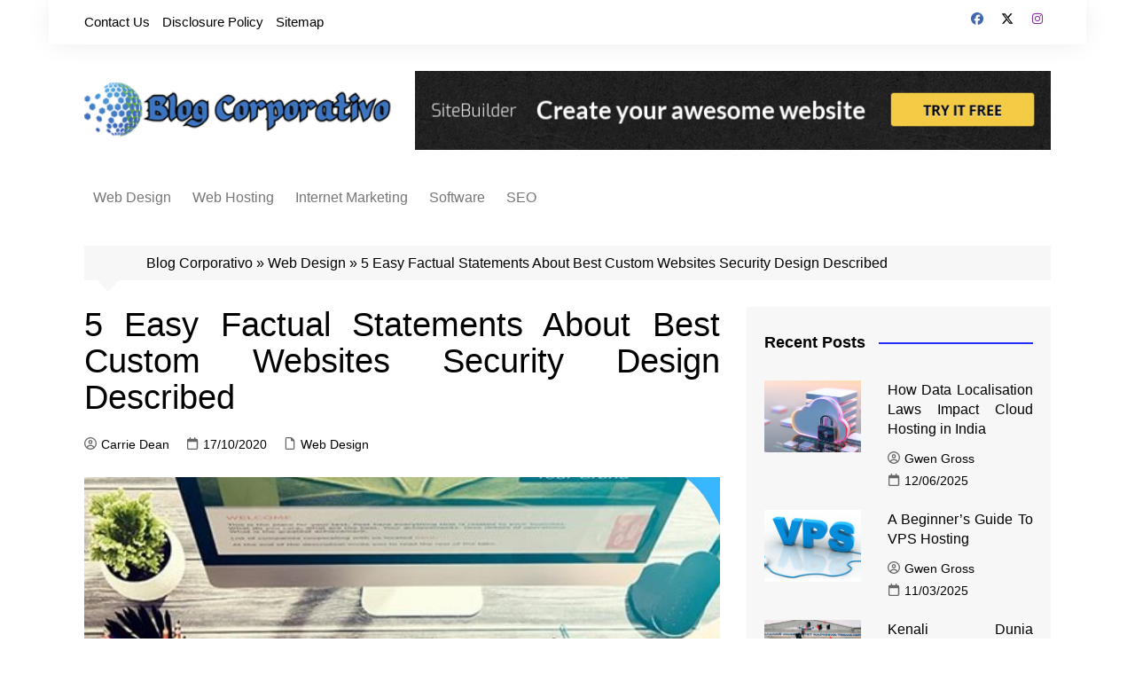

--- FILE ---
content_type: text/html; charset=UTF-8
request_url: https://www.blogcorporativo.net/5-easy-factual-statements-about-best-custom-websites-security-design-described.html/
body_size: 24601
content:
		<!doctype html>
		<html lang="en-US" prefix="og: https://ogp.me/ns#">
				<head><meta charset="UTF-8"><script>if(navigator.userAgent.match(/MSIE|Internet Explorer/i)||navigator.userAgent.match(/Trident\/7\..*?rv:11/i)){var href=document.location.href;if(!href.match(/[?&]nowprocket/)){if(href.indexOf("?")==-1){if(href.indexOf("#")==-1){document.location.href=href+"?nowprocket=1"}else{document.location.href=href.replace("#","?nowprocket=1#")}}else{if(href.indexOf("#")==-1){document.location.href=href+"&nowprocket=1"}else{document.location.href=href.replace("#","&nowprocket=1#")}}}}</script><script>class RocketLazyLoadScripts{constructor(){this.v="1.2.4",this.triggerEvents=["keydown","mousedown","mousemove","touchmove","touchstart","touchend","wheel"],this.userEventHandler=this._triggerListener.bind(this),this.touchStartHandler=this._onTouchStart.bind(this),this.touchMoveHandler=this._onTouchMove.bind(this),this.touchEndHandler=this._onTouchEnd.bind(this),this.clickHandler=this._onClick.bind(this),this.interceptedClicks=[],window.addEventListener("pageshow",t=>{this.persisted=t.persisted}),window.addEventListener("DOMContentLoaded",()=>{this._preconnect3rdParties()}),this.delayedScripts={normal:[],async:[],defer:[]},this.trash=[],this.allJQueries=[]}_addUserInteractionListener(t){if(document.hidden){t._triggerListener();return}this.triggerEvents.forEach(e=>window.addEventListener(e,t.userEventHandler,{passive:!0})),window.addEventListener("touchstart",t.touchStartHandler,{passive:!0}),window.addEventListener("mousedown",t.touchStartHandler),document.addEventListener("visibilitychange",t.userEventHandler)}_removeUserInteractionListener(){this.triggerEvents.forEach(t=>window.removeEventListener(t,this.userEventHandler,{passive:!0})),document.removeEventListener("visibilitychange",this.userEventHandler)}_onTouchStart(t){"HTML"!==t.target.tagName&&(window.addEventListener("touchend",this.touchEndHandler),window.addEventListener("mouseup",this.touchEndHandler),window.addEventListener("touchmove",this.touchMoveHandler,{passive:!0}),window.addEventListener("mousemove",this.touchMoveHandler),t.target.addEventListener("click",this.clickHandler),this._renameDOMAttribute(t.target,"onclick","rocket-onclick"),this._pendingClickStarted())}_onTouchMove(t){window.removeEventListener("touchend",this.touchEndHandler),window.removeEventListener("mouseup",this.touchEndHandler),window.removeEventListener("touchmove",this.touchMoveHandler,{passive:!0}),window.removeEventListener("mousemove",this.touchMoveHandler),t.target.removeEventListener("click",this.clickHandler),this._renameDOMAttribute(t.target,"rocket-onclick","onclick"),this._pendingClickFinished()}_onTouchEnd(){window.removeEventListener("touchend",this.touchEndHandler),window.removeEventListener("mouseup",this.touchEndHandler),window.removeEventListener("touchmove",this.touchMoveHandler,{passive:!0}),window.removeEventListener("mousemove",this.touchMoveHandler)}_onClick(t){t.target.removeEventListener("click",this.clickHandler),this._renameDOMAttribute(t.target,"rocket-onclick","onclick"),this.interceptedClicks.push(t),t.preventDefault(),t.stopPropagation(),t.stopImmediatePropagation(),this._pendingClickFinished()}_replayClicks(){window.removeEventListener("touchstart",this.touchStartHandler,{passive:!0}),window.removeEventListener("mousedown",this.touchStartHandler),this.interceptedClicks.forEach(t=>{t.target.dispatchEvent(new MouseEvent("click",{view:t.view,bubbles:!0,cancelable:!0}))})}_waitForPendingClicks(){return new Promise(t=>{this._isClickPending?this._pendingClickFinished=t:t()})}_pendingClickStarted(){this._isClickPending=!0}_pendingClickFinished(){this._isClickPending=!1}_renameDOMAttribute(t,e,r){t.hasAttribute&&t.hasAttribute(e)&&(event.target.setAttribute(r,event.target.getAttribute(e)),event.target.removeAttribute(e))}_triggerListener(){this._removeUserInteractionListener(this),"loading"===document.readyState?document.addEventListener("DOMContentLoaded",this._loadEverythingNow.bind(this)):this._loadEverythingNow()}_preconnect3rdParties(){let t=[];document.querySelectorAll("script[type=rocketlazyloadscript][data-rocket-src]").forEach(e=>{let r=e.getAttribute("data-rocket-src");if(r&&0!==r.indexOf("data:")){0===r.indexOf("//")&&(r=location.protocol+r);try{let i=new URL(r).origin;i!==location.origin&&t.push({src:i,crossOrigin:e.crossOrigin||"module"===e.getAttribute("data-rocket-type")})}catch(n){}}}),t=[...new Map(t.map(t=>[JSON.stringify(t),t])).values()],this._batchInjectResourceHints(t,"preconnect")}async _loadEverythingNow(){this.lastBreath=Date.now(),this._delayEventListeners(),this._delayJQueryReady(this),this._handleDocumentWrite(),this._registerAllDelayedScripts(),this._preloadAllScripts(),await this._loadScriptsFromList(this.delayedScripts.normal),await this._loadScriptsFromList(this.delayedScripts.defer),await this._loadScriptsFromList(this.delayedScripts.async);try{await this._triggerDOMContentLoaded(),await this._pendingWebpackRequests(this),await this._triggerWindowLoad()}catch(t){console.error(t)}window.dispatchEvent(new Event("rocket-allScriptsLoaded")),this._waitForPendingClicks().then(()=>{this._replayClicks()}),this._emptyTrash()}_registerAllDelayedScripts(){document.querySelectorAll("script[type=rocketlazyloadscript]").forEach(t=>{t.hasAttribute("data-rocket-src")?t.hasAttribute("async")&&!1!==t.async?this.delayedScripts.async.push(t):t.hasAttribute("defer")&&!1!==t.defer||"module"===t.getAttribute("data-rocket-type")?this.delayedScripts.defer.push(t):this.delayedScripts.normal.push(t):this.delayedScripts.normal.push(t)})}async _transformScript(t){if(await this._littleBreath(),!0===t.noModule&&"noModule"in HTMLScriptElement.prototype){t.setAttribute("data-rocket-status","skipped");return}return new Promise(navigator.userAgent.indexOf("Firefox/")>0||""===navigator.vendor?e=>{let r=document.createElement("script");[...t.attributes].forEach(t=>{let e=t.nodeName;"type"!==e&&("data-rocket-type"===e&&(e="type"),"data-rocket-src"===e&&(e="src"),r.setAttribute(e,t.nodeValue))}),t.text&&(r.text=t.text),r.hasAttribute("src")?(r.addEventListener("load",e),r.addEventListener("error",e)):(r.text=t.text,e());try{t.parentNode.replaceChild(r,t)}catch(i){e()}}:e=>{function r(){t.setAttribute("data-rocket-status","failed"),e()}try{let i=t.getAttribute("data-rocket-type"),n=t.getAttribute("data-rocket-src");i?(t.type=i,t.removeAttribute("data-rocket-type")):t.removeAttribute("type"),t.addEventListener("load",function r(){t.setAttribute("data-rocket-status","executed"),e()}),t.addEventListener("error",r),n?(t.removeAttribute("data-rocket-src"),t.src=n):t.src="data:text/javascript;base64,"+window.btoa(unescape(encodeURIComponent(t.text)))}catch(s){r()}})}async _loadScriptsFromList(t){let e=t.shift();return e&&e.isConnected?(await this._transformScript(e),this._loadScriptsFromList(t)):Promise.resolve()}_preloadAllScripts(){this._batchInjectResourceHints([...this.delayedScripts.normal,...this.delayedScripts.defer,...this.delayedScripts.async],"preload")}_batchInjectResourceHints(t,e){var r=document.createDocumentFragment();t.forEach(t=>{let i=t.getAttribute&&t.getAttribute("data-rocket-src")||t.src;if(i){let n=document.createElement("link");n.href=i,n.rel=e,"preconnect"!==e&&(n.as="script"),t.getAttribute&&"module"===t.getAttribute("data-rocket-type")&&(n.crossOrigin=!0),t.crossOrigin&&(n.crossOrigin=t.crossOrigin),t.integrity&&(n.integrity=t.integrity),r.appendChild(n),this.trash.push(n)}}),document.head.appendChild(r)}_delayEventListeners(){let t={};function e(e,r){!function e(r){!t[r]&&(t[r]={originalFunctions:{add:r.addEventListener,remove:r.removeEventListener},eventsToRewrite:[]},r.addEventListener=function(){arguments[0]=i(arguments[0]),t[r].originalFunctions.add.apply(r,arguments)},r.removeEventListener=function(){arguments[0]=i(arguments[0]),t[r].originalFunctions.remove.apply(r,arguments)});function i(e){return t[r].eventsToRewrite.indexOf(e)>=0?"rocket-"+e:e}}(e),t[e].eventsToRewrite.push(r)}function r(t,e){let r=t[e];Object.defineProperty(t,e,{get:()=>r||function(){},set(i){t["rocket"+e]=r=i}})}e(document,"DOMContentLoaded"),e(window,"DOMContentLoaded"),e(window,"load"),e(window,"pageshow"),e(document,"readystatechange"),r(document,"onreadystatechange"),r(window,"onload"),r(window,"onpageshow")}_delayJQueryReady(t){let e;function r(t){return t.split(" ").map(t=>"load"===t||0===t.indexOf("load.")?"rocket-jquery-load":t).join(" ")}function i(i){if(i&&i.fn&&!t.allJQueries.includes(i)){i.fn.ready=i.fn.init.prototype.ready=function(e){return t.domReadyFired?e.bind(document)(i):document.addEventListener("rocket-DOMContentLoaded",()=>e.bind(document)(i)),i([])};let n=i.fn.on;i.fn.on=i.fn.init.prototype.on=function(){return this[0]===window&&("string"==typeof arguments[0]||arguments[0]instanceof String?arguments[0]=r(arguments[0]):"object"==typeof arguments[0]&&Object.keys(arguments[0]).forEach(t=>{let e=arguments[0][t];delete arguments[0][t],arguments[0][r(t)]=e})),n.apply(this,arguments),this},t.allJQueries.push(i)}e=i}i(window.jQuery),Object.defineProperty(window,"jQuery",{get:()=>e,set(t){i(t)}})}async _pendingWebpackRequests(t){let e=document.querySelector("script[data-webpack]");async function r(){return new Promise(t=>{e.addEventListener("load",t),e.addEventListener("error",t)})}e&&(await r(),await t._requestAnimFrame(),await t._pendingWebpackRequests(t))}async _triggerDOMContentLoaded(){this.domReadyFired=!0,await this._littleBreath(),document.dispatchEvent(new Event("rocket-DOMContentLoaded")),await this._littleBreath(),window.dispatchEvent(new Event("rocket-DOMContentLoaded")),await this._littleBreath(),document.dispatchEvent(new Event("rocket-readystatechange")),await this._littleBreath(),document.rocketonreadystatechange&&document.rocketonreadystatechange()}async _triggerWindowLoad(){await this._littleBreath(),window.dispatchEvent(new Event("rocket-load")),await this._littleBreath(),window.rocketonload&&window.rocketonload(),await this._littleBreath(),this.allJQueries.forEach(t=>t(window).trigger("rocket-jquery-load")),await this._littleBreath();let t=new Event("rocket-pageshow");t.persisted=this.persisted,window.dispatchEvent(t),await this._littleBreath(),window.rocketonpageshow&&window.rocketonpageshow({persisted:this.persisted})}_handleDocumentWrite(){let t=new Map;document.write=document.writeln=function(e){let r=document.currentScript;r||console.error("WPRocket unable to document.write this: "+e);let i=document.createRange(),n=r.parentElement,s=t.get(r);void 0===s&&(s=r.nextSibling,t.set(r,s));let a=document.createDocumentFragment();i.setStart(a,0),a.appendChild(i.createContextualFragment(e)),n.insertBefore(a,s)}}async _littleBreath(){Date.now()-this.lastBreath>45&&(await this._requestAnimFrame(),this.lastBreath=Date.now())}async _requestAnimFrame(){return document.hidden?new Promise(t=>setTimeout(t)):new Promise(t=>requestAnimationFrame(t))}_emptyTrash(){this.trash.forEach(t=>t.remove())}static run(){let t=new RocketLazyLoadScripts;t._addUserInteractionListener(t)}}RocketLazyLoadScripts.run();</script>
			
			<meta name="viewport" content="width=device-width, initial-scale=1">
			<link rel="profile" href="https://gmpg.org/xfn/11">
			
<!-- Search Engine Optimization by Rank Math PRO - https://rankmath.com/ -->
<title>5 Easy Factual Statements About Best Custom Websites Security Design Described</title>
<meta name="description" content="In today’s digital landscape, Custom Websites Design is not just about aesthetics or functionality; it’s about ensuring that your website is secure from"/>
<meta name="robots" content="follow, index, max-snippet:-1, max-video-preview:-1, max-image-preview:large"/>
<link rel="canonical" href="https://www.blogcorporativo.net/5-easy-factual-statements-about-best-custom-websites-security-design-described.html/" />
<meta property="og:locale" content="en_US" />
<meta property="og:type" content="article" />
<meta property="og:title" content="5 Easy Factual Statements About Best Custom Websites Security Design Described" />
<meta property="og:description" content="In today’s digital landscape, Custom Websites Design is not just about aesthetics or functionality; it’s about ensuring that your website is secure from" />
<meta property="og:url" content="https://www.blogcorporativo.net/5-easy-factual-statements-about-best-custom-websites-security-design-described.html/" />
<meta property="og:site_name" content="Blog Corporativo" />
<meta property="article:tag" content="custom" />
<meta property="article:tag" content="design" />
<meta property="article:tag" content="security" />
<meta property="article:tag" content="websites" />
<meta property="article:section" content="Web Design" />
<meta property="og:updated_time" content="2025-01-31T13:46:09+07:00" />
<meta property="article:published_time" content="2020-10-17T11:51:11+07:00" />
<meta property="article:modified_time" content="2025-01-31T13:46:09+07:00" />
<meta name="twitter:card" content="summary_large_image" />
<meta name="twitter:title" content="5 Easy Factual Statements About Best Custom Websites Security Design Described" />
<meta name="twitter:description" content="In today’s digital landscape, Custom Websites Design is not just about aesthetics or functionality; it’s about ensuring that your website is secure from" />
<meta name="twitter:label1" content="Written by" />
<meta name="twitter:data1" content="Carrie Dean" />
<meta name="twitter:label2" content="Time to read" />
<meta name="twitter:data2" content="3 minutes" />
<script type="application/ld+json" class="rank-math-schema-pro">{"@context":"https://schema.org","@graph":[{"@type":"Organization","@id":"https://www.blogcorporativo.net/#organization","name":"Blog Corporativo","logo":{"@type":"ImageObject","@id":"https://www.blogcorporativo.net/#logo","url":"https://www.blogcorporativo.net/wp-content/uploads/2023/08/cropped-logo.png","contentUrl":"https://www.blogcorporativo.net/wp-content/uploads/2023/08/cropped-logo.png","caption":"Blog Corporativo","inLanguage":"en-US","width":"300","height":"65"}},{"@type":"WebSite","@id":"https://www.blogcorporativo.net/#website","url":"https://www.blogcorporativo.net","name":"Blog Corporativo","publisher":{"@id":"https://www.blogcorporativo.net/#organization"},"inLanguage":"en-US"},{"@type":"ImageObject","@id":"https://i.imgur.com/p0MXd1J.jpeg","url":"https://i.imgur.com/p0MXd1J.jpeg","width":"1920","height":"1080","inLanguage":"en-US"},{"@type":"BreadcrumbList","@id":"https://www.blogcorporativo.net/5-easy-factual-statements-about-best-custom-websites-security-design-described.html/#breadcrumb","itemListElement":[{"@type":"ListItem","position":"1","item":{"@id":"https://www.blogcorporativo.net/","name":"Blog Corporativo"}},{"@type":"ListItem","position":"2","item":{"@id":"https://www.blogcorporativo.net/web-design/","name":"Web Design"}},{"@type":"ListItem","position":"3","item":{"@id":"https://www.blogcorporativo.net/5-easy-factual-statements-about-best-custom-websites-security-design-described.html/","name":"5 Easy Factual Statements About Best Custom Websites Security Design Described"}}]},{"@type":"WebPage","@id":"https://www.blogcorporativo.net/5-easy-factual-statements-about-best-custom-websites-security-design-described.html/#webpage","url":"https://www.blogcorporativo.net/5-easy-factual-statements-about-best-custom-websites-security-design-described.html/","name":"5 Easy Factual Statements About Best Custom Websites Security Design Described","datePublished":"2020-10-17T11:51:11+07:00","dateModified":"2025-01-31T13:46:09+07:00","isPartOf":{"@id":"https://www.blogcorporativo.net/#website"},"primaryImageOfPage":{"@id":"https://i.imgur.com/p0MXd1J.jpeg"},"inLanguage":"en-US","breadcrumb":{"@id":"https://www.blogcorporativo.net/5-easy-factual-statements-about-best-custom-websites-security-design-described.html/#breadcrumb"}},{"@type":"Person","@id":"https://www.blogcorporativo.net/5-easy-factual-statements-about-best-custom-websites-security-design-described.html/#author","name":"Carrie Dean","image":{"@type":"ImageObject","@id":"https://secure.gravatar.com/avatar/98ae0c7b6fda3b010e5bf8b993e2f14b04d601537854e53554f42b8096ece679?s=96&amp;d=mm&amp;r=g","url":"https://secure.gravatar.com/avatar/98ae0c7b6fda3b010e5bf8b993e2f14b04d601537854e53554f42b8096ece679?s=96&amp;d=mm&amp;r=g","caption":"Carrie Dean","inLanguage":"en-US"},"worksFor":{"@id":"https://www.blogcorporativo.net/#organization"}},{"@type":"BlogPosting","headline":"5 Easy Factual Statements About Best Custom Websites Security Design Described","keywords":"Custom Websites","datePublished":"2020-10-17T11:51:11+07:00","dateModified":"2025-01-31T13:46:09+07:00","articleSection":"Web Design","author":{"@id":"https://www.blogcorporativo.net/5-easy-factual-statements-about-best-custom-websites-security-design-described.html/#author","name":"Carrie Dean"},"publisher":{"@id":"https://www.blogcorporativo.net/#organization"},"description":"In today\u2019s digital landscape, Custom Websites Design is not just about aesthetics or functionality; it\u2019s about ensuring that your website is secure from","name":"5 Easy Factual Statements About Best Custom Websites Security Design Described","@id":"https://www.blogcorporativo.net/5-easy-factual-statements-about-best-custom-websites-security-design-described.html/#richSnippet","isPartOf":{"@id":"https://www.blogcorporativo.net/5-easy-factual-statements-about-best-custom-websites-security-design-described.html/#webpage"},"image":{"@id":"https://i.imgur.com/p0MXd1J.jpeg"},"inLanguage":"en-US","mainEntityOfPage":{"@id":"https://www.blogcorporativo.net/5-easy-factual-statements-about-best-custom-websites-security-design-described.html/#webpage"}}]}</script>
<!-- /Rank Math WordPress SEO plugin -->


<link rel="alternate" type="application/rss+xml" title="Blog Corporativo &raquo; Feed" href="https://www.blogcorporativo.net/feed/" />
<link rel="alternate" type="application/rss+xml" title="Blog Corporativo &raquo; Comments Feed" href="https://www.blogcorporativo.net/comments/feed/" />
<link rel="alternate" title="oEmbed (JSON)" type="application/json+oembed" href="https://www.blogcorporativo.net/wp-json/oembed/1.0/embed?url=https%3A%2F%2Fwww.blogcorporativo.net%2F5-easy-factual-statements-about-best-custom-websites-security-design-described.html%2F" />
<link rel="alternate" title="oEmbed (XML)" type="text/xml+oembed" href="https://www.blogcorporativo.net/wp-json/oembed/1.0/embed?url=https%3A%2F%2Fwww.blogcorporativo.net%2F5-easy-factual-statements-about-best-custom-websites-security-design-described.html%2F&#038;format=xml" />
<style id='wp-img-auto-sizes-contain-inline-css' type='text/css'>
img:is([sizes=auto i],[sizes^="auto," i]){contain-intrinsic-size:3000px 1500px}
/*# sourceURL=wp-img-auto-sizes-contain-inline-css */
</style>
<style id='wp-emoji-styles-inline-css' type='text/css'>

	img.wp-smiley, img.emoji {
		display: inline !important;
		border: none !important;
		box-shadow: none !important;
		height: 1em !important;
		width: 1em !important;
		margin: 0 0.07em !important;
		vertical-align: -0.1em !important;
		background: none !important;
		padding: 0 !important;
	}
/*# sourceURL=wp-emoji-styles-inline-css */
</style>
<style id='wp-block-library-inline-css' type='text/css'>
:root{--wp-block-synced-color:#7a00df;--wp-block-synced-color--rgb:122,0,223;--wp-bound-block-color:var(--wp-block-synced-color);--wp-editor-canvas-background:#ddd;--wp-admin-theme-color:#007cba;--wp-admin-theme-color--rgb:0,124,186;--wp-admin-theme-color-darker-10:#006ba1;--wp-admin-theme-color-darker-10--rgb:0,107,160.5;--wp-admin-theme-color-darker-20:#005a87;--wp-admin-theme-color-darker-20--rgb:0,90,135;--wp-admin-border-width-focus:2px}@media (min-resolution:192dpi){:root{--wp-admin-border-width-focus:1.5px}}.wp-element-button{cursor:pointer}:root .has-very-light-gray-background-color{background-color:#eee}:root .has-very-dark-gray-background-color{background-color:#313131}:root .has-very-light-gray-color{color:#eee}:root .has-very-dark-gray-color{color:#313131}:root .has-vivid-green-cyan-to-vivid-cyan-blue-gradient-background{background:linear-gradient(135deg,#00d084,#0693e3)}:root .has-purple-crush-gradient-background{background:linear-gradient(135deg,#34e2e4,#4721fb 50%,#ab1dfe)}:root .has-hazy-dawn-gradient-background{background:linear-gradient(135deg,#faaca8,#dad0ec)}:root .has-subdued-olive-gradient-background{background:linear-gradient(135deg,#fafae1,#67a671)}:root .has-atomic-cream-gradient-background{background:linear-gradient(135deg,#fdd79a,#004a59)}:root .has-nightshade-gradient-background{background:linear-gradient(135deg,#330968,#31cdcf)}:root .has-midnight-gradient-background{background:linear-gradient(135deg,#020381,#2874fc)}:root{--wp--preset--font-size--normal:16px;--wp--preset--font-size--huge:42px}.has-regular-font-size{font-size:1em}.has-larger-font-size{font-size:2.625em}.has-normal-font-size{font-size:var(--wp--preset--font-size--normal)}.has-huge-font-size{font-size:var(--wp--preset--font-size--huge)}.has-text-align-center{text-align:center}.has-text-align-left{text-align:left}.has-text-align-right{text-align:right}.has-fit-text{white-space:nowrap!important}#end-resizable-editor-section{display:none}.aligncenter{clear:both}.items-justified-left{justify-content:flex-start}.items-justified-center{justify-content:center}.items-justified-right{justify-content:flex-end}.items-justified-space-between{justify-content:space-between}.screen-reader-text{border:0;clip-path:inset(50%);height:1px;margin:-1px;overflow:hidden;padding:0;position:absolute;width:1px;word-wrap:normal!important}.screen-reader-text:focus{background-color:#ddd;clip-path:none;color:#444;display:block;font-size:1em;height:auto;left:5px;line-height:normal;padding:15px 23px 14px;text-decoration:none;top:5px;width:auto;z-index:100000}html :where(.has-border-color){border-style:solid}html :where([style*=border-top-color]){border-top-style:solid}html :where([style*=border-right-color]){border-right-style:solid}html :where([style*=border-bottom-color]){border-bottom-style:solid}html :where([style*=border-left-color]){border-left-style:solid}html :where([style*=border-width]){border-style:solid}html :where([style*=border-top-width]){border-top-style:solid}html :where([style*=border-right-width]){border-right-style:solid}html :where([style*=border-bottom-width]){border-bottom-style:solid}html :where([style*=border-left-width]){border-left-style:solid}html :where(img[class*=wp-image-]){height:auto;max-width:100%}:where(figure){margin:0 0 1em}html :where(.is-position-sticky){--wp-admin--admin-bar--position-offset:var(--wp-admin--admin-bar--height,0px)}@media screen and (max-width:600px){html :where(.is-position-sticky){--wp-admin--admin-bar--position-offset:0px}}

/*# sourceURL=wp-block-library-inline-css */
</style><style id='wp-block-heading-inline-css' type='text/css'>
h1:where(.wp-block-heading).has-background,h2:where(.wp-block-heading).has-background,h3:where(.wp-block-heading).has-background,h4:where(.wp-block-heading).has-background,h5:where(.wp-block-heading).has-background,h6:where(.wp-block-heading).has-background{padding:1.25em 2.375em}h1.has-text-align-left[style*=writing-mode]:where([style*=vertical-lr]),h1.has-text-align-right[style*=writing-mode]:where([style*=vertical-rl]),h2.has-text-align-left[style*=writing-mode]:where([style*=vertical-lr]),h2.has-text-align-right[style*=writing-mode]:where([style*=vertical-rl]),h3.has-text-align-left[style*=writing-mode]:where([style*=vertical-lr]),h3.has-text-align-right[style*=writing-mode]:where([style*=vertical-rl]),h4.has-text-align-left[style*=writing-mode]:where([style*=vertical-lr]),h4.has-text-align-right[style*=writing-mode]:where([style*=vertical-rl]),h5.has-text-align-left[style*=writing-mode]:where([style*=vertical-lr]),h5.has-text-align-right[style*=writing-mode]:where([style*=vertical-rl]),h6.has-text-align-left[style*=writing-mode]:where([style*=vertical-lr]),h6.has-text-align-right[style*=writing-mode]:where([style*=vertical-rl]){rotate:180deg}
/*# sourceURL=https://www.blogcorporativo.net/wp-includes/blocks/heading/style.min.css */
</style>
<style id='wp-block-image-inline-css' type='text/css'>
.wp-block-image>a,.wp-block-image>figure>a{display:inline-block}.wp-block-image img{box-sizing:border-box;height:auto;max-width:100%;vertical-align:bottom}@media not (prefers-reduced-motion){.wp-block-image img.hide{visibility:hidden}.wp-block-image img.show{animation:show-content-image .4s}}.wp-block-image[style*=border-radius] img,.wp-block-image[style*=border-radius]>a{border-radius:inherit}.wp-block-image.has-custom-border img{box-sizing:border-box}.wp-block-image.aligncenter{text-align:center}.wp-block-image.alignfull>a,.wp-block-image.alignwide>a{width:100%}.wp-block-image.alignfull img,.wp-block-image.alignwide img{height:auto;width:100%}.wp-block-image .aligncenter,.wp-block-image .alignleft,.wp-block-image .alignright,.wp-block-image.aligncenter,.wp-block-image.alignleft,.wp-block-image.alignright{display:table}.wp-block-image .aligncenter>figcaption,.wp-block-image .alignleft>figcaption,.wp-block-image .alignright>figcaption,.wp-block-image.aligncenter>figcaption,.wp-block-image.alignleft>figcaption,.wp-block-image.alignright>figcaption{caption-side:bottom;display:table-caption}.wp-block-image .alignleft{float:left;margin:.5em 1em .5em 0}.wp-block-image .alignright{float:right;margin:.5em 0 .5em 1em}.wp-block-image .aligncenter{margin-left:auto;margin-right:auto}.wp-block-image :where(figcaption){margin-bottom:1em;margin-top:.5em}.wp-block-image.is-style-circle-mask img{border-radius:9999px}@supports ((-webkit-mask-image:none) or (mask-image:none)) or (-webkit-mask-image:none){.wp-block-image.is-style-circle-mask img{border-radius:0;-webkit-mask-image:url('data:image/svg+xml;utf8,<svg viewBox="0 0 100 100" xmlns="http://www.w3.org/2000/svg"><circle cx="50" cy="50" r="50"/></svg>');mask-image:url('data:image/svg+xml;utf8,<svg viewBox="0 0 100 100" xmlns="http://www.w3.org/2000/svg"><circle cx="50" cy="50" r="50"/></svg>');mask-mode:alpha;-webkit-mask-position:center;mask-position:center;-webkit-mask-repeat:no-repeat;mask-repeat:no-repeat;-webkit-mask-size:contain;mask-size:contain}}:root :where(.wp-block-image.is-style-rounded img,.wp-block-image .is-style-rounded img){border-radius:9999px}.wp-block-image figure{margin:0}.wp-lightbox-container{display:flex;flex-direction:column;position:relative}.wp-lightbox-container img{cursor:zoom-in}.wp-lightbox-container img:hover+button{opacity:1}.wp-lightbox-container button{align-items:center;backdrop-filter:blur(16px) saturate(180%);background-color:#5a5a5a40;border:none;border-radius:4px;cursor:zoom-in;display:flex;height:20px;justify-content:center;opacity:0;padding:0;position:absolute;right:16px;text-align:center;top:16px;width:20px;z-index:100}@media not (prefers-reduced-motion){.wp-lightbox-container button{transition:opacity .2s ease}}.wp-lightbox-container button:focus-visible{outline:3px auto #5a5a5a40;outline:3px auto -webkit-focus-ring-color;outline-offset:3px}.wp-lightbox-container button:hover{cursor:pointer;opacity:1}.wp-lightbox-container button:focus{opacity:1}.wp-lightbox-container button:focus,.wp-lightbox-container button:hover,.wp-lightbox-container button:not(:hover):not(:active):not(.has-background){background-color:#5a5a5a40;border:none}.wp-lightbox-overlay{box-sizing:border-box;cursor:zoom-out;height:100vh;left:0;overflow:hidden;position:fixed;top:0;visibility:hidden;width:100%;z-index:100000}.wp-lightbox-overlay .close-button{align-items:center;cursor:pointer;display:flex;justify-content:center;min-height:40px;min-width:40px;padding:0;position:absolute;right:calc(env(safe-area-inset-right) + 16px);top:calc(env(safe-area-inset-top) + 16px);z-index:5000000}.wp-lightbox-overlay .close-button:focus,.wp-lightbox-overlay .close-button:hover,.wp-lightbox-overlay .close-button:not(:hover):not(:active):not(.has-background){background:none;border:none}.wp-lightbox-overlay .lightbox-image-container{height:var(--wp--lightbox-container-height);left:50%;overflow:hidden;position:absolute;top:50%;transform:translate(-50%,-50%);transform-origin:top left;width:var(--wp--lightbox-container-width);z-index:9999999999}.wp-lightbox-overlay .wp-block-image{align-items:center;box-sizing:border-box;display:flex;height:100%;justify-content:center;margin:0;position:relative;transform-origin:0 0;width:100%;z-index:3000000}.wp-lightbox-overlay .wp-block-image img{height:var(--wp--lightbox-image-height);min-height:var(--wp--lightbox-image-height);min-width:var(--wp--lightbox-image-width);width:var(--wp--lightbox-image-width)}.wp-lightbox-overlay .wp-block-image figcaption{display:none}.wp-lightbox-overlay button{background:none;border:none}.wp-lightbox-overlay .scrim{background-color:#fff;height:100%;opacity:.9;position:absolute;width:100%;z-index:2000000}.wp-lightbox-overlay.active{visibility:visible}@media not (prefers-reduced-motion){.wp-lightbox-overlay.active{animation:turn-on-visibility .25s both}.wp-lightbox-overlay.active img{animation:turn-on-visibility .35s both}.wp-lightbox-overlay.show-closing-animation:not(.active){animation:turn-off-visibility .35s both}.wp-lightbox-overlay.show-closing-animation:not(.active) img{animation:turn-off-visibility .25s both}.wp-lightbox-overlay.zoom.active{animation:none;opacity:1;visibility:visible}.wp-lightbox-overlay.zoom.active .lightbox-image-container{animation:lightbox-zoom-in .4s}.wp-lightbox-overlay.zoom.active .lightbox-image-container img{animation:none}.wp-lightbox-overlay.zoom.active .scrim{animation:turn-on-visibility .4s forwards}.wp-lightbox-overlay.zoom.show-closing-animation:not(.active){animation:none}.wp-lightbox-overlay.zoom.show-closing-animation:not(.active) .lightbox-image-container{animation:lightbox-zoom-out .4s}.wp-lightbox-overlay.zoom.show-closing-animation:not(.active) .lightbox-image-container img{animation:none}.wp-lightbox-overlay.zoom.show-closing-animation:not(.active) .scrim{animation:turn-off-visibility .4s forwards}}@keyframes show-content-image{0%{visibility:hidden}99%{visibility:hidden}to{visibility:visible}}@keyframes turn-on-visibility{0%{opacity:0}to{opacity:1}}@keyframes turn-off-visibility{0%{opacity:1;visibility:visible}99%{opacity:0;visibility:visible}to{opacity:0;visibility:hidden}}@keyframes lightbox-zoom-in{0%{transform:translate(calc((-100vw + var(--wp--lightbox-scrollbar-width))/2 + var(--wp--lightbox-initial-left-position)),calc(-50vh + var(--wp--lightbox-initial-top-position))) scale(var(--wp--lightbox-scale))}to{transform:translate(-50%,-50%) scale(1)}}@keyframes lightbox-zoom-out{0%{transform:translate(-50%,-50%) scale(1);visibility:visible}99%{visibility:visible}to{transform:translate(calc((-100vw + var(--wp--lightbox-scrollbar-width))/2 + var(--wp--lightbox-initial-left-position)),calc(-50vh + var(--wp--lightbox-initial-top-position))) scale(var(--wp--lightbox-scale));visibility:hidden}}
/*# sourceURL=https://www.blogcorporativo.net/wp-includes/blocks/image/style.min.css */
</style>
<style id='wp-block-image-theme-inline-css' type='text/css'>
:root :where(.wp-block-image figcaption){color:#555;font-size:13px;text-align:center}.is-dark-theme :root :where(.wp-block-image figcaption){color:#ffffffa6}.wp-block-image{margin:0 0 1em}
/*# sourceURL=https://www.blogcorporativo.net/wp-includes/blocks/image/theme.min.css */
</style>
<style id='wp-block-paragraph-inline-css' type='text/css'>
.is-small-text{font-size:.875em}.is-regular-text{font-size:1em}.is-large-text{font-size:2.25em}.is-larger-text{font-size:3em}.has-drop-cap:not(:focus):first-letter{float:left;font-size:8.4em;font-style:normal;font-weight:100;line-height:.68;margin:.05em .1em 0 0;text-transform:uppercase}body.rtl .has-drop-cap:not(:focus):first-letter{float:none;margin-left:.1em}p.has-drop-cap.has-background{overflow:hidden}:root :where(p.has-background){padding:1.25em 2.375em}:where(p.has-text-color:not(.has-link-color)) a{color:inherit}p.has-text-align-left[style*="writing-mode:vertical-lr"],p.has-text-align-right[style*="writing-mode:vertical-rl"]{rotate:180deg}
/*# sourceURL=https://www.blogcorporativo.net/wp-includes/blocks/paragraph/style.min.css */
</style>
<style id='global-styles-inline-css' type='text/css'>
:root{--wp--preset--aspect-ratio--square: 1;--wp--preset--aspect-ratio--4-3: 4/3;--wp--preset--aspect-ratio--3-4: 3/4;--wp--preset--aspect-ratio--3-2: 3/2;--wp--preset--aspect-ratio--2-3: 2/3;--wp--preset--aspect-ratio--16-9: 16/9;--wp--preset--aspect-ratio--9-16: 9/16;--wp--preset--color--black: #000000;--wp--preset--color--cyan-bluish-gray: #abb8c3;--wp--preset--color--white: #ffffff;--wp--preset--color--pale-pink: #f78da7;--wp--preset--color--vivid-red: #cf2e2e;--wp--preset--color--luminous-vivid-orange: #ff6900;--wp--preset--color--luminous-vivid-amber: #fcb900;--wp--preset--color--light-green-cyan: #7bdcb5;--wp--preset--color--vivid-green-cyan: #00d084;--wp--preset--color--pale-cyan-blue: #8ed1fc;--wp--preset--color--vivid-cyan-blue: #0693e3;--wp--preset--color--vivid-purple: #9b51e0;--wp--preset--gradient--vivid-cyan-blue-to-vivid-purple: linear-gradient(135deg,rgb(6,147,227) 0%,rgb(155,81,224) 100%);--wp--preset--gradient--light-green-cyan-to-vivid-green-cyan: linear-gradient(135deg,rgb(122,220,180) 0%,rgb(0,208,130) 100%);--wp--preset--gradient--luminous-vivid-amber-to-luminous-vivid-orange: linear-gradient(135deg,rgb(252,185,0) 0%,rgb(255,105,0) 100%);--wp--preset--gradient--luminous-vivid-orange-to-vivid-red: linear-gradient(135deg,rgb(255,105,0) 0%,rgb(207,46,46) 100%);--wp--preset--gradient--very-light-gray-to-cyan-bluish-gray: linear-gradient(135deg,rgb(238,238,238) 0%,rgb(169,184,195) 100%);--wp--preset--gradient--cool-to-warm-spectrum: linear-gradient(135deg,rgb(74,234,220) 0%,rgb(151,120,209) 20%,rgb(207,42,186) 40%,rgb(238,44,130) 60%,rgb(251,105,98) 80%,rgb(254,248,76) 100%);--wp--preset--gradient--blush-light-purple: linear-gradient(135deg,rgb(255,206,236) 0%,rgb(152,150,240) 100%);--wp--preset--gradient--blush-bordeaux: linear-gradient(135deg,rgb(254,205,165) 0%,rgb(254,45,45) 50%,rgb(107,0,62) 100%);--wp--preset--gradient--luminous-dusk: linear-gradient(135deg,rgb(255,203,112) 0%,rgb(199,81,192) 50%,rgb(65,88,208) 100%);--wp--preset--gradient--pale-ocean: linear-gradient(135deg,rgb(255,245,203) 0%,rgb(182,227,212) 50%,rgb(51,167,181) 100%);--wp--preset--gradient--electric-grass: linear-gradient(135deg,rgb(202,248,128) 0%,rgb(113,206,126) 100%);--wp--preset--gradient--midnight: linear-gradient(135deg,rgb(2,3,129) 0%,rgb(40,116,252) 100%);--wp--preset--font-size--small: 16px;--wp--preset--font-size--medium: 28px;--wp--preset--font-size--large: 32px;--wp--preset--font-size--x-large: 42px;--wp--preset--font-size--larger: 38px;--wp--preset--spacing--20: 0.44rem;--wp--preset--spacing--30: 0.67rem;--wp--preset--spacing--40: 1rem;--wp--preset--spacing--50: 1.5rem;--wp--preset--spacing--60: 2.25rem;--wp--preset--spacing--70: 3.38rem;--wp--preset--spacing--80: 5.06rem;--wp--preset--shadow--natural: 6px 6px 9px rgba(0, 0, 0, 0.2);--wp--preset--shadow--deep: 12px 12px 50px rgba(0, 0, 0, 0.4);--wp--preset--shadow--sharp: 6px 6px 0px rgba(0, 0, 0, 0.2);--wp--preset--shadow--outlined: 6px 6px 0px -3px rgb(255, 255, 255), 6px 6px rgb(0, 0, 0);--wp--preset--shadow--crisp: 6px 6px 0px rgb(0, 0, 0);}:where(.is-layout-flex){gap: 0.5em;}:where(.is-layout-grid){gap: 0.5em;}body .is-layout-flex{display: flex;}.is-layout-flex{flex-wrap: wrap;align-items: center;}.is-layout-flex > :is(*, div){margin: 0;}body .is-layout-grid{display: grid;}.is-layout-grid > :is(*, div){margin: 0;}:where(.wp-block-columns.is-layout-flex){gap: 2em;}:where(.wp-block-columns.is-layout-grid){gap: 2em;}:where(.wp-block-post-template.is-layout-flex){gap: 1.25em;}:where(.wp-block-post-template.is-layout-grid){gap: 1.25em;}.has-black-color{color: var(--wp--preset--color--black) !important;}.has-cyan-bluish-gray-color{color: var(--wp--preset--color--cyan-bluish-gray) !important;}.has-white-color{color: var(--wp--preset--color--white) !important;}.has-pale-pink-color{color: var(--wp--preset--color--pale-pink) !important;}.has-vivid-red-color{color: var(--wp--preset--color--vivid-red) !important;}.has-luminous-vivid-orange-color{color: var(--wp--preset--color--luminous-vivid-orange) !important;}.has-luminous-vivid-amber-color{color: var(--wp--preset--color--luminous-vivid-amber) !important;}.has-light-green-cyan-color{color: var(--wp--preset--color--light-green-cyan) !important;}.has-vivid-green-cyan-color{color: var(--wp--preset--color--vivid-green-cyan) !important;}.has-pale-cyan-blue-color{color: var(--wp--preset--color--pale-cyan-blue) !important;}.has-vivid-cyan-blue-color{color: var(--wp--preset--color--vivid-cyan-blue) !important;}.has-vivid-purple-color{color: var(--wp--preset--color--vivid-purple) !important;}.has-black-background-color{background-color: var(--wp--preset--color--black) !important;}.has-cyan-bluish-gray-background-color{background-color: var(--wp--preset--color--cyan-bluish-gray) !important;}.has-white-background-color{background-color: var(--wp--preset--color--white) !important;}.has-pale-pink-background-color{background-color: var(--wp--preset--color--pale-pink) !important;}.has-vivid-red-background-color{background-color: var(--wp--preset--color--vivid-red) !important;}.has-luminous-vivid-orange-background-color{background-color: var(--wp--preset--color--luminous-vivid-orange) !important;}.has-luminous-vivid-amber-background-color{background-color: var(--wp--preset--color--luminous-vivid-amber) !important;}.has-light-green-cyan-background-color{background-color: var(--wp--preset--color--light-green-cyan) !important;}.has-vivid-green-cyan-background-color{background-color: var(--wp--preset--color--vivid-green-cyan) !important;}.has-pale-cyan-blue-background-color{background-color: var(--wp--preset--color--pale-cyan-blue) !important;}.has-vivid-cyan-blue-background-color{background-color: var(--wp--preset--color--vivid-cyan-blue) !important;}.has-vivid-purple-background-color{background-color: var(--wp--preset--color--vivid-purple) !important;}.has-black-border-color{border-color: var(--wp--preset--color--black) !important;}.has-cyan-bluish-gray-border-color{border-color: var(--wp--preset--color--cyan-bluish-gray) !important;}.has-white-border-color{border-color: var(--wp--preset--color--white) !important;}.has-pale-pink-border-color{border-color: var(--wp--preset--color--pale-pink) !important;}.has-vivid-red-border-color{border-color: var(--wp--preset--color--vivid-red) !important;}.has-luminous-vivid-orange-border-color{border-color: var(--wp--preset--color--luminous-vivid-orange) !important;}.has-luminous-vivid-amber-border-color{border-color: var(--wp--preset--color--luminous-vivid-amber) !important;}.has-light-green-cyan-border-color{border-color: var(--wp--preset--color--light-green-cyan) !important;}.has-vivid-green-cyan-border-color{border-color: var(--wp--preset--color--vivid-green-cyan) !important;}.has-pale-cyan-blue-border-color{border-color: var(--wp--preset--color--pale-cyan-blue) !important;}.has-vivid-cyan-blue-border-color{border-color: var(--wp--preset--color--vivid-cyan-blue) !important;}.has-vivid-purple-border-color{border-color: var(--wp--preset--color--vivid-purple) !important;}.has-vivid-cyan-blue-to-vivid-purple-gradient-background{background: var(--wp--preset--gradient--vivid-cyan-blue-to-vivid-purple) !important;}.has-light-green-cyan-to-vivid-green-cyan-gradient-background{background: var(--wp--preset--gradient--light-green-cyan-to-vivid-green-cyan) !important;}.has-luminous-vivid-amber-to-luminous-vivid-orange-gradient-background{background: var(--wp--preset--gradient--luminous-vivid-amber-to-luminous-vivid-orange) !important;}.has-luminous-vivid-orange-to-vivid-red-gradient-background{background: var(--wp--preset--gradient--luminous-vivid-orange-to-vivid-red) !important;}.has-very-light-gray-to-cyan-bluish-gray-gradient-background{background: var(--wp--preset--gradient--very-light-gray-to-cyan-bluish-gray) !important;}.has-cool-to-warm-spectrum-gradient-background{background: var(--wp--preset--gradient--cool-to-warm-spectrum) !important;}.has-blush-light-purple-gradient-background{background: var(--wp--preset--gradient--blush-light-purple) !important;}.has-blush-bordeaux-gradient-background{background: var(--wp--preset--gradient--blush-bordeaux) !important;}.has-luminous-dusk-gradient-background{background: var(--wp--preset--gradient--luminous-dusk) !important;}.has-pale-ocean-gradient-background{background: var(--wp--preset--gradient--pale-ocean) !important;}.has-electric-grass-gradient-background{background: var(--wp--preset--gradient--electric-grass) !important;}.has-midnight-gradient-background{background: var(--wp--preset--gradient--midnight) !important;}.has-small-font-size{font-size: var(--wp--preset--font-size--small) !important;}.has-medium-font-size{font-size: var(--wp--preset--font-size--medium) !important;}.has-large-font-size{font-size: var(--wp--preset--font-size--large) !important;}.has-x-large-font-size{font-size: var(--wp--preset--font-size--x-large) !important;}
/*# sourceURL=global-styles-inline-css */
</style>

<style id='classic-theme-styles-inline-css' type='text/css'>
/*! This file is auto-generated */
.wp-block-button__link{color:#fff;background-color:#32373c;border-radius:9999px;box-shadow:none;text-decoration:none;padding:calc(.667em + 2px) calc(1.333em + 2px);font-size:1.125em}.wp-block-file__button{background:#32373c;color:#fff;text-decoration:none}
/*# sourceURL=/wp-includes/css/classic-themes.min.css */
</style>
<link rel='stylesheet' id='cream-magazine-style-css' href='https://www.blogcorporativo.net/wp-content/themes/cream-magazine/style.css' type='text/css' media='all' />
<link data-minify="1" rel='stylesheet' id='cream-magazine-main-css' href='https://www.blogcorporativo.net/wp-content/cache/min/1/wp-content/themes/cream-magazine/assets/dist/css/main.css?ver=1758873663' type='text/css' media='all' />
<script type="rocketlazyloadscript" data-rocket-type="text/javascript" data-rocket-src="https://www.blogcorporativo.net/wp-includes/js/jquery/jquery.min.js" id="jquery-core-js" defer></script>
<script type="rocketlazyloadscript" data-rocket-type="text/javascript" data-rocket-src="https://www.blogcorporativo.net/wp-includes/js/jquery/jquery-migrate.min.js" id="jquery-migrate-js" defer></script>
<link rel="https://api.w.org/" href="https://www.blogcorporativo.net/wp-json/" /><link rel="alternate" title="JSON" type="application/json" href="https://www.blogcorporativo.net/wp-json/wp/v2/posts/619838" /><link rel="EditURI" type="application/rsd+xml" title="RSD" href="https://www.blogcorporativo.net/xmlrpc.php?rsd" />
<meta name="generator" content="WordPress 6.9" />
<link rel='shortlink' href='https://www.blogcorporativo.net/?p=619838' />
<style>a:hover{text-decoration:none !important;}button,input[type="button"],input[type="reset"],input[type="submit"],.primary-navigation > ul > li.home-btn,.cm_header_lay_three .primary-navigation > ul > li.home-btn,.news_ticker_wrap .ticker_head,#toTop,.section-title h2::after,.sidebar-widget-area .widget .widget-title h2::after,.footer-widget-container .widget .widget-title h2::after,#comments div#respond h3#reply-title::after,#comments h2.comments-title:after,.post_tags a,.owl-carousel .owl-nav button.owl-prev,.owl-carousel .owl-nav button.owl-next,.cm_author_widget .author-detail-link a,.error_foot form input[type="submit"],.widget_search form input[type="submit"],.header-search-container input[type="submit"],.trending_widget_carousel .owl-dots button.owl-dot,.pagination .page-numbers.current,.post-navigation .nav-links .nav-previous a,.post-navigation .nav-links .nav-next a,#comments form input[type="submit"],footer .widget.widget_search form input[type="submit"]:hover,.widget_product_search .woocommerce-product-search button[type="submit"],.woocommerce ul.products li.product .button,.woocommerce .woocommerce-pagination ul.page-numbers li span.current,.woocommerce .product div.summary .cart button.single_add_to_cart_button,.woocommerce .product div.woocommerce-tabs div.panel #reviews #review_form_wrapper .comment-form p.form-submit .submit,.woocommerce .product section.related > h2::after,.woocommerce .cart .button:hover,.woocommerce .cart .button:focus,.woocommerce .cart input.button:hover,.woocommerce .cart input.button:focus,.woocommerce #respond input#submit:hover,.woocommerce #respond input#submit:focus,.woocommerce button.button:hover,.woocommerce button.button:focus,.woocommerce input.button:hover,.woocommerce input.button:focus,.woocommerce #respond input#submit.alt:hover,.woocommerce a.button.alt:hover,.woocommerce button.button.alt:hover,.woocommerce input.button.alt:hover,.woocommerce a.remove:hover,.woocommerce-account .woocommerce-MyAccount-navigation ul li.is-active a,.woocommerce a.button:hover,.woocommerce a.button:focus,.widget_product_tag_cloud .tagcloud a:hover,.widget_product_tag_cloud .tagcloud a:focus,.woocommerce .widget_price_filter .price_slider_wrapper .ui-slider .ui-slider-handle,.error_page_top_portion,.primary-navigation ul li a span.menu-item-description{background-color:#232bff}a:hover,.post_title h2 a:hover,.post_title h2 a:focus,.post_meta li a:hover,.post_meta li a:focus,ul.social-icons li a[href*=".com"]:hover::before,.ticker_carousel .owl-nav button.owl-prev i,.ticker_carousel .owl-nav button.owl-next i,.news_ticker_wrap .ticker_items .item a:hover,.news_ticker_wrap .ticker_items .item a:focus,.cm_banner .post_title h2 a:hover,.cm_banner .post_meta li a:hover,.cm_middle_post_widget_one .post_title h2 a:hover,.cm_middle_post_widget_one .post_meta li a:hover,.cm_middle_post_widget_three .post_thumb .post-holder a:hover,.cm_middle_post_widget_three .post_thumb .post-holder a:focus,.cm_middle_post_widget_six .middle_widget_six_carousel .item .card .card_content a:hover,.cm_middle_post_widget_six .middle_widget_six_carousel .item .card .card_content a:focus,.cm_post_widget_twelve .card .post-holder a:hover,.cm_post_widget_twelve .card .post-holder a:focus,.cm_post_widget_seven .card .card_content a:hover,.cm_post_widget_seven .card .card_content a:focus,.copyright_section a:hover,.footer_nav ul li a:hover,.breadcrumb ul li:last-child span,.pagination .page-numbers:hover,#comments ol.comment-list li article footer.comment-meta .comment-metadata span.edit-link a:hover,#comments ol.comment-list li article .reply a:hover,.social-share ul li a:hover,ul.social-icons li a:hover,ul.social-icons li a:focus,.woocommerce ul.products li.product a:hover,.woocommerce ul.products li.product .price,.woocommerce .woocommerce-pagination ul.page-numbers li a.page-numbers:hover,.woocommerce div.product p.price,.woocommerce div.product span.price,.video_section .video_details .post_title h2 a:hover,.primary-navigation.dark li a:hover,footer .footer_inner a:hover,.footer-widget-container ul.post_meta li:hover span,.footer-widget-container ul.post_meta li:hover a,ul.post_meta li a:hover,.cm-post-widget-two .big-card .post-holder .post_title h2 a:hover,.cm-post-widget-two .big-card .post_meta li a:hover,.copyright_section .copyrights a,.breadcrumb ul li a:hover,.breadcrumb ul li a:hover span{color:#232bff}.ticker_carousel .owl-nav button.owl-prev,.ticker_carousel .owl-nav button.owl-next,.error_foot form input[type="submit"],.widget_search form input[type="submit"],.pagination .page-numbers:hover,#comments form input[type="submit"],.social-share ul li a:hover,.header-search-container .search-form-entry,.widget_product_search .woocommerce-product-search button[type="submit"],.woocommerce .woocommerce-pagination ul.page-numbers li span.current,.woocommerce .woocommerce-pagination ul.page-numbers li a.page-numbers:hover,.woocommerce a.remove:hover,.ticker_carousel .owl-nav button.owl-prev:hover,.ticker_carousel .owl-nav button.owl-next:hover,footer .widget.widget_search form input[type="submit"]:hover,.trending_widget_carousel .owl-dots button.owl-dot,.the_content blockquote,.widget_tag_cloud .tagcloud a:hover{border-color:#232bff}.ticker_carousel.owl-carousel .owl-nav button:hover svg{color:#232bff;fill:#232bff;}header .mask{background-color:rgba(0,0,0,0.2);}.site-description{color:#000000;}body{font-family:Arial,sans-serif;font-weight:inherit;}h1,h2,h3,h4,h5,h6,.site-title{font-family:Arial,sans-serif;font-weight:inherit;}.entry_cats ul.post-categories li a{background-color:#FF3D00;color:#fff;}.entry_cats ul.post-categories li a:hover,.cm_middle_post_widget_six .middle_widget_six_carousel .item .card .card_content .entry_cats ul.post-categories li a:hover{background-color:#000000;color:#fff;}.the_content a{color:#FF3D00;}.the_content a:hover{color:#010101;}.rank-math-breadcrumb > p{margin-bottom:0;}.post-display-grid .card_content .cm-post-excerpt{margin-top:15px;}</style>		<style type="text/css">
							.site-title,
				.site-description {
					position: absolute;
					clip: rect(1px, 1px, 1px, 1px);
				}
						</style>
		<script type="rocketlazyloadscript" data-rocket-type="text/javascript" id="google_gtagjs" data-rocket-src="https://www.googletagmanager.com/gtag/js?id=G-MHEDC9J37F" async="async"></script>
<script type="rocketlazyloadscript" data-rocket-type="text/javascript" id="google_gtagjs-inline">
/* <![CDATA[ */
window.dataLayer = window.dataLayer || [];function gtag(){dataLayer.push(arguments);}gtag('js', new Date());gtag('config', 'G-MHEDC9J37F', {} );
/* ]]> */
</script>
<link rel="icon" href="https://www.blogcorporativo.net/wp-content/uploads/2023/08/icon.png" sizes="32x32" />
<link rel="icon" href="https://www.blogcorporativo.net/wp-content/uploads/2023/08/icon.png" sizes="192x192" />
<link rel="apple-touch-icon" href="https://www.blogcorporativo.net/wp-content/uploads/2023/08/icon.png" />
<meta name="msapplication-TileImage" content="https://www.blogcorporativo.net/wp-content/uploads/2023/08/icon.png" />
		<style type="text/css" id="wp-custom-css">
			.post-excerpt {text-align: justify;} input[type="text"] {margin-left: auto;	margin-right: auto;} .the_content p {text-align: justify;} .copyright_section {text-align: center;} #media_image-4 img {display: block;	margin-left: auto;	margin-right: auto;} .custom-logo {width: 250px;} .owl-carousel{display:block;} #simple-contact-form{padding-left: 90px;} #sitemap_list{padding-left: 30px;} .site-content p{padding-left: 50px;padding-right: 50px;} .post-excerpt p{padding-left: 0px;padding-right: 0px;} .the_content p{padding-left: 0px;padding-right: 0px;} .the_title{text-align: justify;} .post_title, #recent-posts-3{text-align: justify;} .post_author{pointer-events: none;cursor: default;text-decoration: none;} #media_image-2 amp-img{width: 100%;} .aligncenter{display:block;margin-right:auto;margin-left:auto;} body.archive div#execphp-14{display:none;} body.single div#execphp-14{display:none;} h4 {font-size: 10px;margin-left: 50px;} @media only screen and (min-width: 1000px){img.custom-logo {width: 350px;max-width:350px;}}.rank-math-html-sitemap{padding:0% 5%;}.copyright_section {display: none}@media only screen and (max-width: 600px) {
.af-container{flex-direction: column;}
.cp-left, .cp-right{
    width: 100% !important;
    text-align: center !important;
    padding: 0px 20px !important;
}}

.postid-620385 img.attachment-full.size-full.wp-post-image {
    background-size: contain !important;
}ul.post_meta li a{color:#000}.widget_recent_entries .post-date{color:#fff}

.widget_archive label.screen-reader-text{display:contents;color:#000}.mg-sidebar .mg-widget h6{display:table!important}}
		</style>
				</head>
				<body class="wp-singular post-template-default single single-post postid-619838 single-format-standard wp-custom-logo wp-embed-responsive wp-theme-cream-magazine right-sidebar boxed">
						<a class="skip-link screen-reader-text" href="#content">Skip to content</a>
				<div class="page-wrapper">
		<header class="general-header cm-header-style-one">
			<div class="top-header">
			<div class="cm-container">
				<div class="row">
					<div class="cm-col-lg-8 cm-col-md-7 cm-col-12">
						<div class="top-header-left">
							<ul id="menu-about-us" class="menu"><li id="menu-item-24" class="menu-item menu-item-type-post_type menu-item-object-page menu-item-24"><a href="https://www.blogcorporativo.net/contact-us/">Contact Us</a></li>
<li id="menu-item-23" class="menu-item menu-item-type-post_type menu-item-object-page menu-item-privacy-policy menu-item-23"><a rel="privacy-policy" href="https://www.blogcorporativo.net/disclosure-policy/">Disclosure Policy</a></li>
<li id="menu-item-620326" class="menu-item menu-item-type-post_type menu-item-object-page menu-item-620326"><a href="https://www.blogcorporativo.net/sitemap/">Sitemap</a></li>
</ul>						</div><!-- .top-header-left -->
					</div><!-- col -->
					<div class="cm-col-lg-4 cm-col-md-5 cm-col-12">
						<div class="top-header-social-links">
									<ul class="social-icons">
							<li>
					<a
						href="https://facebook.com/skiperwebs"
													target="_blank"
												><svg xmlns="http://www.w3.org/2000/svg" viewBox="0 0 512 512"><path d="M512 256C512 114.6 397.4 0 256 0S0 114.6 0 256C0 376 82.7 476.8 194.2 504.5V334.2H141.4V256h52.8V222.3c0-87.1 39.4-127.5 125-127.5c16.2 0 44.2 3.2 55.7 6.4V172c-6-.6-16.5-1-29.6-1c-42 0-58.2 15.9-58.2 57.2V256h83.6l-14.4 78.2H287V510.1C413.8 494.8 512 386.9 512 256h0z"/></svg>Facebook</a></li>
								<li>
					<a
						href="https://twitter.com/skipperwebs"
													target="_blank"
												><svg xmlns="http://www.w3.org/2000/svg" viewBox="0 0 512 512"><path d="M389.2 48h70.6L305.6 224.2 487 464H345L233.7 318.6 106.5 464H35.8L200.7 275.5 26.8 48H172.4L272.9 180.9 389.2 48zM364.4 421.8h39.1L151.1 88h-42L364.4 421.8z"/></svg>Twitter</a></li>
								<li>
					<a
						href="https://instagram.com/skipperwebs"
													target="_blank"
												><svg xmlns="http://www.w3.org/2000/svg" viewBox="0 0 448 512"><path d="M224.1 141c-63.6 0-114.9 51.3-114.9 114.9s51.3 114.9 114.9 114.9S339 319.5 339 255.9 287.7 141 224.1 141zm0 189.6c-41.1 0-74.7-33.5-74.7-74.7s33.5-74.7 74.7-74.7 74.7 33.5 74.7 74.7-33.6 74.7-74.7 74.7zm146.4-194.3c0 14.9-12 26.8-26.8 26.8-14.9 0-26.8-12-26.8-26.8s12-26.8 26.8-26.8 26.8 12 26.8 26.8zm76.1 27.2c-1.7-35.9-9.9-67.7-36.2-93.9-26.2-26.2-58-34.4-93.9-36.2-37-2.1-147.9-2.1-184.9 0-35.8 1.7-67.6 9.9-93.9 36.1s-34.4 58-36.2 93.9c-2.1 37-2.1 147.9 0 184.9 1.7 35.9 9.9 67.7 36.2 93.9s58 34.4 93.9 36.2c37 2.1 147.9 2.1 184.9 0 35.9-1.7 67.7-9.9 93.9-36.2 26.2-26.2 34.4-58 36.2-93.9 2.1-37 2.1-147.8 0-184.8zM398.8 388c-7.8 19.6-22.9 34.7-42.6 42.6-29.5 11.7-99.5 9-132.1 9s-102.7 2.6-132.1-9c-19.6-7.8-34.7-22.9-42.6-42.6-11.7-29.5-9-99.5-9-132.1s-2.6-102.7 9-132.1c7.8-19.6 22.9-34.7 42.6-42.6 29.5-11.7 99.5-9 132.1-9s102.7-2.6 132.1 9c19.6 7.8 34.7 22.9 42.6 42.6 11.7 29.5 9 99.5 9 132.1s2.7 102.7-9 132.1z"/></svg>Instagram</a></li>
						</ul>
								</div><!-- .top-header-social-links -->
					</div><!-- .col -->
				</div><!-- .row -->
			</div><!-- .cm-container -->
		</div><!-- .top-header -->
		<div class="cm-container">
		<div class="logo-container">
			<div class="row align-items-center">
				<div class="cm-col-lg-4 cm-col-12">
							<div class="logo">
			<a href="https://www.blogcorporativo.net/" class="custom-logo-link" rel="home"><img width="300" height="65" src="https://www.blogcorporativo.net/wp-content/uploads/2023/08/cropped-logo.png" class="custom-logo" alt="Blog Corporativo Logo" decoding="async" /></a>		</div><!-- .logo -->
						</div><!-- .col -->
									<div class="cm-col-lg-8 cm-col-12">
						<div class="advertisement-area">
							<div id="media_image-3" class="widget widget_media_image"><a href="https://www.blogcorporativo.net/contact-us/"><img class="image " src="https://i.imgur.com/ZRsohFT.jpg" alt="Header Banner" width="728" height="90" decoding="async" fetchpriority="high" /></a></div>						</div><!-- .advertisement-area -->
					</div><!-- .col -->
							</div><!-- .row -->
		</div><!-- .logo-container -->
		<nav class="main-navigation">
			<div id="main-nav" class="primary-navigation">
				<ul id="menu-category" class=""><li id="menu-item-28" class="menu-item menu-item-type-taxonomy menu-item-object-category current-post-ancestor current-menu-parent current-post-parent menu-item-28"><a href="https://www.blogcorporativo.net/web-design/">Web Design</a></li>
<li id="menu-item-30" class="menu-item menu-item-type-taxonomy menu-item-object-category menu-item-30"><a href="https://www.blogcorporativo.net/web-hosting/">Web Hosting</a></li>
<li id="menu-item-25" class="menu-item menu-item-type-taxonomy menu-item-object-category menu-item-25"><a href="https://www.blogcorporativo.net/internet-marketing/">Internet Marketing</a></li>
<li id="menu-item-27" class="menu-item menu-item-type-taxonomy menu-item-object-category menu-item-27"><a href="https://www.blogcorporativo.net/software/">Software</a></li>
<li id="menu-item-26" class="menu-item menu-item-type-taxonomy menu-item-object-category menu-item-26"><a href="https://www.blogcorporativo.net/seo/">SEO</a></li>
</ul>			</div><!-- .primary-navigation -->
			<div class="header-search-container">
				<div class="search-form-entry">
					<form role="search" class="cm-search-form" method="get" action="https://www.blogcorporativo.net/"><input type="search" name="s" placeholder="Search..." value="" ><button type="submit" class="cm-submit-btn"><svg xmlns="http://www.w3.org/2000/svg" viewBox="0 0 512 512"><path d="M416 208c0 45.9-14.9 88.3-40 122.7L502.6 457.4c12.5 12.5 12.5 32.8 0 45.3s-32.8 12.5-45.3 0L330.7 376c-34.4 25.2-76.8 40-122.7 40C93.1 416 0 322.9 0 208S93.1 0 208 0S416 93.1 416 208zM208 352a144 144 0 1 0 0-288 144 144 0 1 0 0 288z"/></svg></button></form>				</div><!-- .search-form-entry -->
			</div><!-- .search-container -->
		</nav><!-- .main-navigation -->
	</div><!-- .cm-container -->
</header><!-- .general-header -->
<div id="content" class="site-content">
	<div class="cm-container">
	<div class="inner-page-wrapper">
		<div id="primary" class="content-area">
			<main id="main" class="site-main">
				<div class="cm_post_page_lay_wrap">
								<div class="breadcrumb  rank_math-breadcrumb">
				<nav aria-label="breadcrumbs" class="rank-math-breadcrumb"><p><a href="https://www.blogcorporativo.net/">Blog Corporativo</a><span class="separator"> &raquo; </span><a href="https://www.blogcorporativo.net/web-design/">Web Design</a><span class="separator"> &raquo; </span><span class="last">5 Easy Factual Statements About Best Custom Websites Security Design Described</span></p></nav>			</div>
								<div class="single-container">
						<div class="row">  
							<div class="cm-col-lg-8 cm-col-12 sticky_portion">
								<div class="content-entry">
	<article id="post-619838" class="post-detail post-619838 post type-post status-publish format-standard has-post-thumbnail hentry category-web-design tag-custom tag-design tag-security tag-websites">
		<div class="the_title">
			<h1>5 Easy Factual Statements About Best Custom Websites Security Design Described</h1>
		</div><!-- .the_title -->
					<div class="cm-post-meta">
				<ul class="post_meta">
											<li class="post_author">
							<a href="https://www.blogcorporativo.net/author/7a8rd3h/">
								<span class="cm-meta-icon">
									<svg xmlns="http://www.w3.org/2000/svg" viewBox="0 0 512 512"><path d="M406.5 399.6C387.4 352.9 341.5 320 288 320l-64 0c-53.5 0-99.4 32.9-118.5 79.6C69.9 362.2 48 311.7 48 256C48 141.1 141.1 48 256 48s208 93.1 208 208c0 55.7-21.9 106.2-57.5 143.6zm-40.1 32.7C334.4 452.4 296.6 464 256 464s-78.4-11.6-110.5-31.7c7.3-36.7 39.7-64.3 78.5-64.3l64 0c38.8 0 71.2 27.6 78.5 64.3zM256 512A256 256 0 1 0 256 0a256 256 0 1 0 0 512zm0-272a40 40 0 1 1 0-80 40 40 0 1 1 0 80zm-88-40a88 88 0 1 0 176 0 88 88 0 1 0 -176 0z"/></svg>
								</span>
								Carrie Dean							</a>
						</li><!-- .post_author -->
												<li class="posted_date">
							<a href="https://www.blogcorporativo.net/5-easy-factual-statements-about-best-custom-websites-security-design-described.html/">
								<span class="cm-meta-icon">
									<svg xmlns="http://www.w3.org/2000/svg" viewBox="0 0 448 512"><path d="M152 24c0-13.3-10.7-24-24-24s-24 10.7-24 24l0 40L64 64C28.7 64 0 92.7 0 128l0 16 0 48L0 448c0 35.3 28.7 64 64 64l320 0c35.3 0 64-28.7 64-64l0-256 0-48 0-16c0-35.3-28.7-64-64-64l-40 0 0-40c0-13.3-10.7-24-24-24s-24 10.7-24 24l0 40L152 64l0-40zM48 192l352 0 0 256c0 8.8-7.2 16-16 16L64 464c-8.8 0-16-7.2-16-16l0-256z"/></svg>
								</span>
								<time class="entry-date published" datetime="2020-10-17T11:51:11+07:00">17/10/2020</time>							</a>
						</li><!-- .posted_date -->
													<li class="entry_cats">
								<span class="cm-meta-icon">
									<svg xmlns="http://www.w3.org/2000/svg" viewBox="0 0 384 512"><path d="M320 464c8.8 0 16-7.2 16-16l0-288-80 0c-17.7 0-32-14.3-32-32l0-80L64 48c-8.8 0-16 7.2-16 16l0 384c0 8.8 7.2 16 16 16l256 0zM0 64C0 28.7 28.7 0 64 0L229.5 0c17 0 33.3 6.7 45.3 18.7l90.5 90.5c12 12 18.7 28.3 18.7 45.3L384 448c0 35.3-28.7 64-64 64L64 512c-35.3 0-64-28.7-64-64L0 64z"/></svg>
								</span>
								<a href="https://www.blogcorporativo.net/web-design/" rel="category tag">Web Design</a>							</li><!-- .entry_cats -->
											</ul><!-- .post_meta -->
			</div><!-- .meta -->
									<div class="post_thumb">
					<figure>
					<img width="1920" height="1080" style="background:url( https://i.imgur.com/p0MXd1J.jpeg ) no-repeat center center;-webkit-background-size:cover;-moz-background-size:cover;-o-background-size:cover;background-size: cover;" alt="5 Easy Factual Statements About Best Custom Websites Security Design Described" src="https://www.blogcorporativo.net/wp-content/uploads/nc-efi-placeholder.png" class="attachment-full size-full wp-post-image" decoding="async" srcset="https://www.blogcorporativo.net/wp-content/uploads/nc-efi-placeholder.png 1920w, https://www.blogcorporativo.net/wp-content/uploads/nc-efi-placeholder-300x169.png 300w, https://www.blogcorporativo.net/wp-content/uploads/nc-efi-placeholder-1024x576.png 1024w, https://www.blogcorporativo.net/wp-content/uploads/nc-efi-placeholder-768x432.png 768w, https://www.blogcorporativo.net/wp-content/uploads/nc-efi-placeholder-1536x864.png 1536w, https://www.blogcorporativo.net/wp-content/uploads/nc-efi-placeholder-800x450.png 800w" sizes="(max-width: 1920px) 100vw, 1920px" title="5 Easy Factual Statements About Best Custom Websites Security Design Described">					</figure>
				</div>
						<div class="the_content">
			
<p>In today’s digital landscape, <strong><a href="https://www.blogcorporativo.net/">Custom Websites Design</a></strong> is not just about aesthetics or functionality; it’s about ensuring that your website is secure from ever-evolving threats. While many businesses focus on the visual appeal or user experience, neglecting security can lead to disastrous consequences. The Creative Custom Websites Design approach integrates security seamlessly with the design process, ensuring that every aspect of the website works together to provide both a smooth user journey and robust protection.</p>



<h2 class="wp-block-heading">1. A Secure Design Starts with Strong Authentication</h2>



<p>One of the fundamental aspects of Custom Websites Design is implementing strong authentication systems to protect sensitive user data. This means using secure login protocols, such as two-factor authentication (2FA), that require more than just a password to access an account. By introducing multi-layered security measures, Creative Custom Websites Design ensures that only authorized users can access private or sensitive areas of the site, reducing the risk of unauthorized breaches. Strong authentication safeguards the website from cybercriminals attempting to exploit weak login systems, making it an essential feature of modern, secure web design.</p>



<h2 class="wp-block-heading">2. Encryption is Key for Data Protection</h2>



<p>The best Custom Websites Design prioritizes the encryption of sensitive data both in transit and at rest. Using Secure Socket Layer (SSL) certificates, websites ensure that any data exchanged between the user’s browser and the site is encrypted, making it nearly impossible for hackers to intercept or manipulate. This layer of encryption not only protects private information like credit card details but also boosts the site’s credibility by displaying the “https” in the URL bar, reassuring users that their data is secure. Creative Custom Websites Design incorporates encryption seamlessly, so security becomes an inherent feature of the site, rather than an afterthought.</p>



<h2 class="wp-block-heading">3. Regular Security Audits Prevent Vulnerabilities</h2>



<p>Security isn’t a one-and-done aspect of Custom Websites Design. To keep a site secure over time, it’s essential to conduct regular security audits. These audits involve scanning the website for potential vulnerabilities and assessing whether any components need updating or patching. Whether it’s outdated plugins, broken links, or outdated content management systems (CMS), regular audits identify potential gaps before they can be exploited. A website that continuously adapts and updates its security measures is one that stays ahead of hackers and ensures the safety of its users. Creative Custom Websites Design encourages a proactive approach to security by integrating continuous monitoring and regular checks as part of the website’s development process.</p>



<figure class="wp-block-image size-large"><img decoding="async" src="https://i.imgur.com/00SCqMJ.jpeg" alt="00SCqMJ" title="5 Easy Factual Statements About Best Custom Websites Security Design Described"></figure>



<h2 class="wp-block-heading">4. Preventing Cross-Site Scripting (XSS) and SQL Injection</h2>



<p>Two of the most common security threats to websites are Cross-Site Scripting (XSS) and SQL Injection. Custom Websites Design addresses these threats by ensuring that all user inputs, such as forms or comment sections, are properly sanitized and validated before they’re processed by the server. XSS attacks occur when attackers inject malicious scripts into web pages, which can then steal session cookies or deface the site. SQL Injection occurs when attackers exploit vulnerabilities in the website’s database queries, gaining unauthorized access to the database. By using secure coding practices and validating inputs, <strong><a href="https://www.blogcorporativo.net/web-design/">Creative Custom Websites Design</a></strong> prevents these attacks, ensuring that your website is built with resilience in mind from the outset.</p>



<h2 class="wp-block-heading">5. Backups and Disaster Recovery Are Non-Negotiable</h2>



<p>Another crucial component of Custom Websites Design is implementing robust backup and disaster recovery plans. In the event of a cyber attack or server failure, having regular backups ensures that the website can be quickly restored to its previous state with minimal data loss. Backups should be performed regularly and stored securely in different locations, including remote or cloud storage. This layer of security is crucial for businesses, as it minimizes downtime and ensures that the website can continue to operate even in the event of a disaster. Creative Custom Websites Design incorporates these strategies from the very beginning, so businesses don’t have to scramble to find solutions in the wake of a breach.</p>



<h2 class="wp-block-heading">Conclusion</h2>



<p>As websites evolve, so do the threats that attempt to exploit them. However, with the right approach to Custom Websites Design, you can ensure that your website is secure, user-friendly, and built to withstand potential cyber threats. From strong authentication methods to encryption, regular security audits, input validation, and disaster recovery planning, Creative Custom Websites Design integrates these essential security features to create websites that are both visually appealing and fortified against vulnerabilities. By making security a priority in the design process, businesses can rest assured that their digital presence is safeguarded, providing peace of mind to both site owners and users alike.</p>
		</div><!-- .the_content -->
						<div class="post_tags">
					<a href="https://www.blogcorporativo.net/tag/custom/" rel="tag">custom</a><a href="https://www.blogcorporativo.net/tag/design/" rel="tag">design</a><a href="https://www.blogcorporativo.net/tag/security/" rel="tag">security</a><a href="https://www.blogcorporativo.net/tag/websites/" rel="tag">websites</a>				</div><!-- .post_tags -->
					</article><!-- #post-619838 -->
</div><!-- .content-entry -->

	<nav class="navigation post-navigation" aria-label="Posts">
		<h2 class="screen-reader-text">Post navigation</h2>
		<div class="nav-links"><div class="nav-previous"><a href="https://www.blogcorporativo.net/what-direction-to-go-about-seo-custom-websites-design-template-before-its-too-late.html/" rel="prev"><span class="cm-post-nav-icon"><svg xmlns="http://www.w3.org/2000/svg" viewBox="0 0 320 512"><path d="M9.4 233.4c-12.5 12.5-12.5 32.8 0 45.3l192 192c12.5 12.5 32.8 12.5 45.3 0s12.5-32.8 0-45.3L77.3 256 246.6 86.6c12.5-12.5 12.5-32.8 0-45.3s-32.8-12.5-45.3 0l-192 192z"/></svg></span>Prev</a></div><div class="nav-next"><a href="https://www.blogcorporativo.net/why-no-one-is-today-what-you-should-do-and-talking-about-blog-corporativo-internet-marketing-planning.html/" rel="next">Next<span class="cm-post-nav-icon"><svg xmlns="http://www.w3.org/2000/svg" viewBox="0 0 320 512"><path d="M310.6 233.4c12.5 12.5 12.5 32.8 0 45.3l-192 192c-12.5 12.5-32.8 12.5-45.3 0s-12.5-32.8 0-45.3L242.7 256 73.4 86.6c-12.5-12.5-12.5-32.8 0-45.3s32.8-12.5 45.3 0l192 192z"/></svg></span></a></div></div>
	</nav>	<section class="cm_related_post_container">
		<div class="section_inner">
						<div class="row">
									<div class="cm-col-lg-6 cm-col-md-6 cm-col-12">
						<div class="card">
															<div class="post_thumb">
											<a href="https://www.blogcorporativo.net/party-without-borders-how-nitrous-oxide-brings-people-together.html/">
			<figure class="imghover">
				<img width="800" height="450" style="background:url( https://i.imgur.com/jd3nNHL.png ) no-repeat center center;-webkit-background-size:cover;-moz-background-size:cover;-o-background-size:cover;background-size: cover;" alt="Вечеринка без границ: как закись азота объединяет людей" src="https://www.blogcorporativo.net/wp-content/uploads/nc-efi-placeholder-800x450.png" class="attachment-cream-magazine-thumbnail-2 size-cream-magazine-thumbnail-2 wp-post-image" decoding="async" srcset="https://www.blogcorporativo.net/wp-content/uploads/nc-efi-placeholder-800x450.png 800w, https://www.blogcorporativo.net/wp-content/uploads/nc-efi-placeholder-300x169.png 300w, https://www.blogcorporativo.net/wp-content/uploads/nc-efi-placeholder-1024x576.png 1024w, https://www.blogcorporativo.net/wp-content/uploads/nc-efi-placeholder-768x432.png 768w, https://www.blogcorporativo.net/wp-content/uploads/nc-efi-placeholder-1536x864.png 1536w, https://www.blogcorporativo.net/wp-content/uploads/nc-efi-placeholder.png 1920w" sizes="(max-width: 800px) 100vw, 800px" title="Вечеринка без границ: как закись азота объединяет людей">			</figure>
		</a>
										</div><!-- .post_thumb.imghover -->
															<div class="card_content">
												<div class="entry_cats">
					<ul class="post-categories">
	<li><a href="https://www.blogcorporativo.net/web-design/" rel="category tag">Web Design</a></li></ul>				</div><!-- .entry_cats -->
												<div class="post_title">
									<h2><a href="https://www.blogcorporativo.net/party-without-borders-how-nitrous-oxide-brings-people-together.html/">Вечеринка без границ: как закись азота объединяет людей</a></h2>
								</div><!-- .post_title -->
											<div class="cm-post-meta">
				<ul class="post_meta">
											<li class="post_author">
							<a href="https://www.blogcorporativo.net/author/atr-6cpt0/">
								<span class="cm-meta-icon">
									<svg xmlns="http://www.w3.org/2000/svg" viewBox="0 0 512 512"><path d="M406.5 399.6C387.4 352.9 341.5 320 288 320l-64 0c-53.5 0-99.4 32.9-118.5 79.6C69.9 362.2 48 311.7 48 256C48 141.1 141.1 48 256 48s208 93.1 208 208c0 55.7-21.9 106.2-57.5 143.6zm-40.1 32.7C334.4 452.4 296.6 464 256 464s-78.4-11.6-110.5-31.7c7.3-36.7 39.7-64.3 78.5-64.3l64 0c38.8 0 71.2 27.6 78.5 64.3zM256 512A256 256 0 1 0 256 0a256 256 0 1 0 0 512zm0-272a40 40 0 1 1 0-80 40 40 0 1 1 0 80zm-88-40a88 88 0 1 0 176 0 88 88 0 1 0 -176 0z"/></svg>
								</span>
								Gwen Gross							</a>
						</li><!-- .post_author -->
												<li class="posted_date">
							<a href="https://www.blogcorporativo.net/party-without-borders-how-nitrous-oxide-brings-people-together.html/">
								<span class="cm-meta-icon">
									<svg xmlns="http://www.w3.org/2000/svg" viewBox="0 0 448 512"><path d="M152 24c0-13.3-10.7-24-24-24s-24 10.7-24 24l0 40L64 64C28.7 64 0 92.7 0 128l0 16 0 48L0 448c0 35.3 28.7 64 64 64l320 0c35.3 0 64-28.7 64-64l0-256 0-48 0-16c0-35.3-28.7-64-64-64l-40 0 0-40c0-13.3-10.7-24-24-24s-24 10.7-24 24l0 40L152 64l0-40zM48 192l352 0 0 256c0 8.8-7.2 16-16 16L64 464c-8.8 0-16-7.2-16-16l0-256z"/></svg>
								</span>
								<time class="entry-date published" datetime="2024-12-25T10:17:03+07:00">25/12/2024</time>							</a>
						</li><!-- .posted_date -->
										</ul><!-- .post_meta -->
			</div><!-- .meta -->
				 
							</div><!-- .card_content -->
						</div><!-- .card -->
					</div><!-- .col -->
										<div class="cm-col-lg-6 cm-col-md-6 cm-col-12">
						<div class="card">
															<div class="post_thumb">
											<a href="https://www.blogcorporativo.net/ai-powered-parts-selection-finding-the-perfect-match-for-your-porsche.html/">
			<figure class="imghover">
				<img width="800" height="450" style="background:url( https://i.imgur.com/HfF0mBv.png ) no-repeat center center;-webkit-background-size:cover;-moz-background-size:cover;-o-background-size:cover;background-size: cover;" alt="AI-Powered Parts Selection: Finding the Perfect Match for Your Porsche" src="https://www.blogcorporativo.net/wp-content/uploads/nc-efi-placeholder-800x450.png" class="attachment-cream-magazine-thumbnail-2 size-cream-magazine-thumbnail-2 wp-post-image" decoding="async" loading="lazy" srcset="https://www.blogcorporativo.net/wp-content/uploads/nc-efi-placeholder-800x450.png 800w, https://www.blogcorporativo.net/wp-content/uploads/nc-efi-placeholder-300x169.png 300w, https://www.blogcorporativo.net/wp-content/uploads/nc-efi-placeholder-1024x576.png 1024w, https://www.blogcorporativo.net/wp-content/uploads/nc-efi-placeholder-768x432.png 768w, https://www.blogcorporativo.net/wp-content/uploads/nc-efi-placeholder-1536x864.png 1536w, https://www.blogcorporativo.net/wp-content/uploads/nc-efi-placeholder.png 1920w" sizes="auto, (max-width: 800px) 100vw, 800px" title="AI-Powered Parts Selection: Finding the Perfect Match for Your Porsche">			</figure>
		</a>
										</div><!-- .post_thumb.imghover -->
															<div class="card_content">
												<div class="entry_cats">
					<ul class="post-categories">
	<li><a href="https://www.blogcorporativo.net/web-design/" rel="category tag">Web Design</a></li></ul>				</div><!-- .entry_cats -->
												<div class="post_title">
									<h2><a href="https://www.blogcorporativo.net/ai-powered-parts-selection-finding-the-perfect-match-for-your-porsche.html/">AI-Powered Parts Selection: Finding the Perfect Match for Your Porsche</a></h2>
								</div><!-- .post_title -->
											<div class="cm-post-meta">
				<ul class="post_meta">
											<li class="post_author">
							<a href="https://www.blogcorporativo.net/author/atr-6cpt0/">
								<span class="cm-meta-icon">
									<svg xmlns="http://www.w3.org/2000/svg" viewBox="0 0 512 512"><path d="M406.5 399.6C387.4 352.9 341.5 320 288 320l-64 0c-53.5 0-99.4 32.9-118.5 79.6C69.9 362.2 48 311.7 48 256C48 141.1 141.1 48 256 48s208 93.1 208 208c0 55.7-21.9 106.2-57.5 143.6zm-40.1 32.7C334.4 452.4 296.6 464 256 464s-78.4-11.6-110.5-31.7c7.3-36.7 39.7-64.3 78.5-64.3l64 0c38.8 0 71.2 27.6 78.5 64.3zM256 512A256 256 0 1 0 256 0a256 256 0 1 0 0 512zm0-272a40 40 0 1 1 0-80 40 40 0 1 1 0 80zm-88-40a88 88 0 1 0 176 0 88 88 0 1 0 -176 0z"/></svg>
								</span>
								Gwen Gross							</a>
						</li><!-- .post_author -->
												<li class="posted_date">
							<a href="https://www.blogcorporativo.net/ai-powered-parts-selection-finding-the-perfect-match-for-your-porsche.html/">
								<span class="cm-meta-icon">
									<svg xmlns="http://www.w3.org/2000/svg" viewBox="0 0 448 512"><path d="M152 24c0-13.3-10.7-24-24-24s-24 10.7-24 24l0 40L64 64C28.7 64 0 92.7 0 128l0 16 0 48L0 448c0 35.3 28.7 64 64 64l320 0c35.3 0 64-28.7 64-64l0-256 0-48 0-16c0-35.3-28.7-64-64-64l-40 0 0-40c0-13.3-10.7-24-24-24s-24 10.7-24 24l0 40L152 64l0-40zM48 192l352 0 0 256c0 8.8-7.2 16-16 16L64 464c-8.8 0-16-7.2-16-16l0-256z"/></svg>
								</span>
								<time class="entry-date published" datetime="2022-11-26T21:26:00+07:00">26/11/2022</time>							</a>
						</li><!-- .posted_date -->
										</ul><!-- .post_meta -->
			</div><!-- .meta -->
				 
							</div><!-- .card_content -->
						</div><!-- .card -->
					</div><!-- .col -->
										<div class="cm-col-lg-6 cm-col-md-6 cm-col-12">
						<div class="card">
															<div class="post_thumb">
											<a href="https://www.blogcorporativo.net/great-adhesive-melters-from-robatech.html/">
			<figure class="imghover">
				<img width="800" height="450" style="background:url( https://i.imgur.com/ZWFJpov.png ) no-repeat center center;-webkit-background-size:cover;-moz-background-size:cover;-o-background-size:cover;background-size: cover;" alt="Great Adhesive Melters from Robatech" src="https://www.blogcorporativo.net/wp-content/uploads/nc-efi-placeholder-800x450.png" class="attachment-cream-magazine-thumbnail-2 size-cream-magazine-thumbnail-2 wp-post-image" decoding="async" loading="lazy" srcset="https://www.blogcorporativo.net/wp-content/uploads/nc-efi-placeholder-800x450.png 800w, https://www.blogcorporativo.net/wp-content/uploads/nc-efi-placeholder-300x169.png 300w, https://www.blogcorporativo.net/wp-content/uploads/nc-efi-placeholder-1024x576.png 1024w, https://www.blogcorporativo.net/wp-content/uploads/nc-efi-placeholder-768x432.png 768w, https://www.blogcorporativo.net/wp-content/uploads/nc-efi-placeholder-1536x864.png 1536w, https://www.blogcorporativo.net/wp-content/uploads/nc-efi-placeholder.png 1920w" sizes="auto, (max-width: 800px) 100vw, 800px" title="Great Adhesive Melters from Robatech">			</figure>
		</a>
										</div><!-- .post_thumb.imghover -->
															<div class="card_content">
												<div class="entry_cats">
					<ul class="post-categories">
	<li><a href="https://www.blogcorporativo.net/web-design/" rel="category tag">Web Design</a></li></ul>				</div><!-- .entry_cats -->
												<div class="post_title">
									<h2><a href="https://www.blogcorporativo.net/great-adhesive-melters-from-robatech.html/">Great Adhesive Melters from Robatech</a></h2>
								</div><!-- .post_title -->
											<div class="cm-post-meta">
				<ul class="post_meta">
											<li class="post_author">
							<a href="https://www.blogcorporativo.net/author/atr-6cpt0/">
								<span class="cm-meta-icon">
									<svg xmlns="http://www.w3.org/2000/svg" viewBox="0 0 512 512"><path d="M406.5 399.6C387.4 352.9 341.5 320 288 320l-64 0c-53.5 0-99.4 32.9-118.5 79.6C69.9 362.2 48 311.7 48 256C48 141.1 141.1 48 256 48s208 93.1 208 208c0 55.7-21.9 106.2-57.5 143.6zm-40.1 32.7C334.4 452.4 296.6 464 256 464s-78.4-11.6-110.5-31.7c7.3-36.7 39.7-64.3 78.5-64.3l64 0c38.8 0 71.2 27.6 78.5 64.3zM256 512A256 256 0 1 0 256 0a256 256 0 1 0 0 512zm0-272a40 40 0 1 1 0-80 40 40 0 1 1 0 80zm-88-40a88 88 0 1 0 176 0 88 88 0 1 0 -176 0z"/></svg>
								</span>
								Gwen Gross							</a>
						</li><!-- .post_author -->
												<li class="posted_date">
							<a href="https://www.blogcorporativo.net/great-adhesive-melters-from-robatech.html/">
								<span class="cm-meta-icon">
									<svg xmlns="http://www.w3.org/2000/svg" viewBox="0 0 448 512"><path d="M152 24c0-13.3-10.7-24-24-24s-24 10.7-24 24l0 40L64 64C28.7 64 0 92.7 0 128l0 16 0 48L0 448c0 35.3 28.7 64 64 64l320 0c35.3 0 64-28.7 64-64l0-256 0-48 0-16c0-35.3-28.7-64-64-64l-40 0 0-40c0-13.3-10.7-24-24-24s-24 10.7-24 24l0 40L152 64l0-40zM48 192l352 0 0 256c0 8.8-7.2 16-16 16L64 464c-8.8 0-16-7.2-16-16l0-256z"/></svg>
								</span>
								<time class="entry-date published" datetime="2022-01-26T10:06:42+07:00">26/01/2022</time>							</a>
						</li><!-- .posted_date -->
										</ul><!-- .post_meta -->
			</div><!-- .meta -->
				 
							</div><!-- .card_content -->
						</div><!-- .card -->
					</div><!-- .col -->
										<div class="cm-col-lg-6 cm-col-md-6 cm-col-12">
						<div class="card">
															<div class="post_thumb">
											<a href="https://www.blogcorporativo.net/the-hidden-truth-on-download-software-custom-websites-design-exposed.html/">
			<figure class="imghover">
				<img width="800" height="450" style="background:url( https://i.imgur.com/4FwNOy9.jpeg ) no-repeat center center;-webkit-background-size:cover;-moz-background-size:cover;-o-background-size:cover;background-size: cover;" alt="The Hidden Truth on Download Software Custom Websites Design  Exposed" src="https://www.blogcorporativo.net/wp-content/uploads/nc-efi-placeholder-800x450.png" class="attachment-cream-magazine-thumbnail-2 size-cream-magazine-thumbnail-2 wp-post-image" decoding="async" loading="lazy" srcset="https://www.blogcorporativo.net/wp-content/uploads/nc-efi-placeholder-800x450.png 800w, https://www.blogcorporativo.net/wp-content/uploads/nc-efi-placeholder-300x169.png 300w, https://www.blogcorporativo.net/wp-content/uploads/nc-efi-placeholder-1024x576.png 1024w, https://www.blogcorporativo.net/wp-content/uploads/nc-efi-placeholder-768x432.png 768w, https://www.blogcorporativo.net/wp-content/uploads/nc-efi-placeholder-1536x864.png 1536w, https://www.blogcorporativo.net/wp-content/uploads/nc-efi-placeholder.png 1920w" sizes="auto, (max-width: 800px) 100vw, 800px" title="The Hidden Truth on Download Software Custom Websites Design Exposed">			</figure>
		</a>
										</div><!-- .post_thumb.imghover -->
															<div class="card_content">
												<div class="entry_cats">
					<ul class="post-categories">
	<li><a href="https://www.blogcorporativo.net/web-design/" rel="category tag">Web Design</a></li></ul>				</div><!-- .entry_cats -->
												<div class="post_title">
									<h2><a href="https://www.blogcorporativo.net/the-hidden-truth-on-download-software-custom-websites-design-exposed.html/">The Hidden Truth on Download Software Custom Websites Design  Exposed</a></h2>
								</div><!-- .post_title -->
											<div class="cm-post-meta">
				<ul class="post_meta">
											<li class="post_author">
							<a href="https://www.blogcorporativo.net/author/7a8rd3h/">
								<span class="cm-meta-icon">
									<svg xmlns="http://www.w3.org/2000/svg" viewBox="0 0 512 512"><path d="M406.5 399.6C387.4 352.9 341.5 320 288 320l-64 0c-53.5 0-99.4 32.9-118.5 79.6C69.9 362.2 48 311.7 48 256C48 141.1 141.1 48 256 48s208 93.1 208 208c0 55.7-21.9 106.2-57.5 143.6zm-40.1 32.7C334.4 452.4 296.6 464 256 464s-78.4-11.6-110.5-31.7c7.3-36.7 39.7-64.3 78.5-64.3l64 0c38.8 0 71.2 27.6 78.5 64.3zM256 512A256 256 0 1 0 256 0a256 256 0 1 0 0 512zm0-272a40 40 0 1 1 0-80 40 40 0 1 1 0 80zm-88-40a88 88 0 1 0 176 0 88 88 0 1 0 -176 0z"/></svg>
								</span>
								Carrie Dean							</a>
						</li><!-- .post_author -->
												<li class="posted_date">
							<a href="https://www.blogcorporativo.net/the-hidden-truth-on-download-software-custom-websites-design-exposed.html/">
								<span class="cm-meta-icon">
									<svg xmlns="http://www.w3.org/2000/svg" viewBox="0 0 448 512"><path d="M152 24c0-13.3-10.7-24-24-24s-24 10.7-24 24l0 40L64 64C28.7 64 0 92.7 0 128l0 16 0 48L0 448c0 35.3 28.7 64 64 64l320 0c35.3 0 64-28.7 64-64l0-256 0-48 0-16c0-35.3-28.7-64-64-64l-40 0 0-40c0-13.3-10.7-24-24-24s-24 10.7-24 24l0 40L152 64l0-40zM48 192l352 0 0 256c0 8.8-7.2 16-16 16L64 464c-8.8 0-16-7.2-16-16l0-256z"/></svg>
								</span>
								<time class="entry-date published" datetime="2021-09-21T10:42:53+07:00">21/09/2021</time>							</a>
						</li><!-- .posted_date -->
										</ul><!-- .post_meta -->
			</div><!-- .meta -->
				 
							</div><!-- .card_content -->
						</div><!-- .card -->
					</div><!-- .col -->
										<div class="cm-col-lg-6 cm-col-md-6 cm-col-12">
						<div class="card">
															<div class="post_thumb">
											<a href="https://www.blogcorporativo.net/the-lower-down-on-custom-websites-design-development-exposed.html/">
			<figure class="imghover">
				<img width="800" height="450" style="background:url( https://i.imgur.com/zLT6lUl.jpeg ) no-repeat center center;-webkit-background-size:cover;-moz-background-size:cover;-o-background-size:cover;background-size: cover;" alt="The Lower Down on Custom Websites Design Development Exposed" src="https://www.blogcorporativo.net/wp-content/uploads/nc-efi-placeholder-800x450.png" class="attachment-cream-magazine-thumbnail-2 size-cream-magazine-thumbnail-2 wp-post-image" decoding="async" loading="lazy" srcset="https://www.blogcorporativo.net/wp-content/uploads/nc-efi-placeholder-800x450.png 800w, https://www.blogcorporativo.net/wp-content/uploads/nc-efi-placeholder-300x169.png 300w, https://www.blogcorporativo.net/wp-content/uploads/nc-efi-placeholder-1024x576.png 1024w, https://www.blogcorporativo.net/wp-content/uploads/nc-efi-placeholder-768x432.png 768w, https://www.blogcorporativo.net/wp-content/uploads/nc-efi-placeholder-1536x864.png 1536w, https://www.blogcorporativo.net/wp-content/uploads/nc-efi-placeholder.png 1920w" sizes="auto, (max-width: 800px) 100vw, 800px" title="The Lower Down on Custom Websites Design Development Exposed">			</figure>
		</a>
										</div><!-- .post_thumb.imghover -->
															<div class="card_content">
												<div class="entry_cats">
					<ul class="post-categories">
	<li><a href="https://www.blogcorporativo.net/web-design/" rel="category tag">Web Design</a></li></ul>				</div><!-- .entry_cats -->
												<div class="post_title">
									<h2><a href="https://www.blogcorporativo.net/the-lower-down-on-custom-websites-design-development-exposed.html/">The Lower Down on Custom Websites Design Development Exposed</a></h2>
								</div><!-- .post_title -->
											<div class="cm-post-meta">
				<ul class="post_meta">
											<li class="post_author">
							<a href="https://www.blogcorporativo.net/author/7a8rd3h/">
								<span class="cm-meta-icon">
									<svg xmlns="http://www.w3.org/2000/svg" viewBox="0 0 512 512"><path d="M406.5 399.6C387.4 352.9 341.5 320 288 320l-64 0c-53.5 0-99.4 32.9-118.5 79.6C69.9 362.2 48 311.7 48 256C48 141.1 141.1 48 256 48s208 93.1 208 208c0 55.7-21.9 106.2-57.5 143.6zm-40.1 32.7C334.4 452.4 296.6 464 256 464s-78.4-11.6-110.5-31.7c7.3-36.7 39.7-64.3 78.5-64.3l64 0c38.8 0 71.2 27.6 78.5 64.3zM256 512A256 256 0 1 0 256 0a256 256 0 1 0 0 512zm0-272a40 40 0 1 1 0-80 40 40 0 1 1 0 80zm-88-40a88 88 0 1 0 176 0 88 88 0 1 0 -176 0z"/></svg>
								</span>
								Carrie Dean							</a>
						</li><!-- .post_author -->
												<li class="posted_date">
							<a href="https://www.blogcorporativo.net/the-lower-down-on-custom-websites-design-development-exposed.html/">
								<span class="cm-meta-icon">
									<svg xmlns="http://www.w3.org/2000/svg" viewBox="0 0 448 512"><path d="M152 24c0-13.3-10.7-24-24-24s-24 10.7-24 24l0 40L64 64C28.7 64 0 92.7 0 128l0 16 0 48L0 448c0 35.3 28.7 64 64 64l320 0c35.3 0 64-28.7 64-64l0-256 0-48 0-16c0-35.3-28.7-64-64-64l-40 0 0-40c0-13.3-10.7-24-24-24s-24 10.7-24 24l0 40L152 64l0-40zM48 192l352 0 0 256c0 8.8-7.2 16-16 16L64 464c-8.8 0-16-7.2-16-16l0-256z"/></svg>
								</span>
								<time class="entry-date published" datetime="2021-09-14T17:59:58+07:00">14/09/2021</time>							</a>
						</li><!-- .posted_date -->
										</ul><!-- .post_meta -->
			</div><!-- .meta -->
				 
							</div><!-- .card_content -->
						</div><!-- .card -->
					</div><!-- .col -->
										<div class="cm-col-lg-6 cm-col-md-6 cm-col-12">
						<div class="card">
															<div class="post_thumb">
											<a href="https://www.blogcorporativo.net/the-secret-for-inspirational-design-at-affordable-prices-unmasked-in-5-easy-steps.html/">
			<figure class="imghover">
				<img width="800" height="450" style="background:url( https://i.imgur.com/tV1loKa.jpeg ) no-repeat center center;-webkit-background-size:cover;-moz-background-size:cover;-o-background-size:cover;background-size: cover;" alt="The Secret For Inspirational Design at Affordable Prices Unmasked in 5 Easy Steps" src="https://www.blogcorporativo.net/wp-content/uploads/nc-efi-placeholder-800x450.png" class="attachment-cream-magazine-thumbnail-2 size-cream-magazine-thumbnail-2 wp-post-image" decoding="async" loading="lazy" srcset="https://www.blogcorporativo.net/wp-content/uploads/nc-efi-placeholder-800x450.png 800w, https://www.blogcorporativo.net/wp-content/uploads/nc-efi-placeholder-300x169.png 300w, https://www.blogcorporativo.net/wp-content/uploads/nc-efi-placeholder-1024x576.png 1024w, https://www.blogcorporativo.net/wp-content/uploads/nc-efi-placeholder-768x432.png 768w, https://www.blogcorporativo.net/wp-content/uploads/nc-efi-placeholder-1536x864.png 1536w, https://www.blogcorporativo.net/wp-content/uploads/nc-efi-placeholder.png 1920w" sizes="auto, (max-width: 800px) 100vw, 800px" title="The Secret For Inspirational Design at Affordable Prices Unmasked in 5 Easy Steps">			</figure>
		</a>
										</div><!-- .post_thumb.imghover -->
															<div class="card_content">
												<div class="entry_cats">
					<ul class="post-categories">
	<li><a href="https://www.blogcorporativo.net/web-design/" rel="category tag">Web Design</a></li></ul>				</div><!-- .entry_cats -->
												<div class="post_title">
									<h2><a href="https://www.blogcorporativo.net/the-secret-for-inspirational-design-at-affordable-prices-unmasked-in-5-easy-steps.html/">The Secret For Inspirational Design at Affordable Prices Unmasked in 5 Easy Steps</a></h2>
								</div><!-- .post_title -->
											<div class="cm-post-meta">
				<ul class="post_meta">
											<li class="post_author">
							<a href="https://www.blogcorporativo.net/author/7a8rd3h/">
								<span class="cm-meta-icon">
									<svg xmlns="http://www.w3.org/2000/svg" viewBox="0 0 512 512"><path d="M406.5 399.6C387.4 352.9 341.5 320 288 320l-64 0c-53.5 0-99.4 32.9-118.5 79.6C69.9 362.2 48 311.7 48 256C48 141.1 141.1 48 256 48s208 93.1 208 208c0 55.7-21.9 106.2-57.5 143.6zm-40.1 32.7C334.4 452.4 296.6 464 256 464s-78.4-11.6-110.5-31.7c7.3-36.7 39.7-64.3 78.5-64.3l64 0c38.8 0 71.2 27.6 78.5 64.3zM256 512A256 256 0 1 0 256 0a256 256 0 1 0 0 512zm0-272a40 40 0 1 1 0-80 40 40 0 1 1 0 80zm-88-40a88 88 0 1 0 176 0 88 88 0 1 0 -176 0z"/></svg>
								</span>
								Carrie Dean							</a>
						</li><!-- .post_author -->
												<li class="posted_date">
							<a href="https://www.blogcorporativo.net/the-secret-for-inspirational-design-at-affordable-prices-unmasked-in-5-easy-steps.html/">
								<span class="cm-meta-icon">
									<svg xmlns="http://www.w3.org/2000/svg" viewBox="0 0 448 512"><path d="M152 24c0-13.3-10.7-24-24-24s-24 10.7-24 24l0 40L64 64C28.7 64 0 92.7 0 128l0 16 0 48L0 448c0 35.3 28.7 64 64 64l320 0c35.3 0 64-28.7 64-64l0-256 0-48 0-16c0-35.3-28.7-64-64-64l-40 0 0-40c0-13.3-10.7-24-24-24s-24 10.7-24 24l0 40L152 64l0-40zM48 192l352 0 0 256c0 8.8-7.2 16-16 16L64 464c-8.8 0-16-7.2-16-16l0-256z"/></svg>
								</span>
								<time class="entry-date published" datetime="2021-09-07T13:31:37+07:00">07/09/2021</time>							</a>
						</li><!-- .posted_date -->
										</ul><!-- .post_meta -->
			</div><!-- .meta -->
				 
							</div><!-- .card_content -->
						</div><!-- .card -->
					</div><!-- .col -->
								</div><!-- .row -->
		</div><!-- .section_inner -->
	</section><!-- .cm-post-widget-three -->
								</div><!-- .col -->
							<div class="cm-col-lg-4 cm-col-12 sticky_portion">
	<aside id="secondary" class="sidebar-widget-area">
		<div id="cream-magazine-post-widget-2" class="widget widget_cream-magazine-post-widget"><div class="widget-title"><h2>Recent Posts</h2></div>			<div class="cm_recent_posts_widget">
									<div class="box">
						<div class="row">
															<div class="cm-col-lg-5 cm-col-md-5 cm-col-4">
									<div class="post_thumb">
												<a href="https://www.blogcorporativo.net/how-data-localisation-laws-impact-cloud-hosting-in-india.html/">
			<figure class="imghover">
				<img width="720" height="540" style="background:url( https://i.imgur.com/DGSEvWA.png ) no-repeat center center;-webkit-background-size:cover;-moz-background-size:cover;-o-background-size:cover;background-size: cover;" alt="How Data Localisation Laws Impact Cloud Hosting in India" src="https://www.blogcorporativo.net/wp-content/uploads/nc-efi-placeholder-720x540.png" class="attachment-cream-magazine-thumbnail-3 size-cream-magazine-thumbnail-3 wp-post-image" decoding="async" loading="lazy" title="How Data Localisation Laws Impact Cloud Hosting in India">			</figure>
		</a>
											</div><!-- .post_thumb.imghover -->
								</div>
															<div class="cm-col-lg-7 cm-col-md-7 cm-col-8">
								<div class="post_title">
									<h2><a href="https://www.blogcorporativo.net/how-data-localisation-laws-impact-cloud-hosting-in-india.html/">How Data Localisation Laws Impact Cloud Hosting in India</a></h2>
								</div>
											<div class="cm-post-meta">
				<ul class="post_meta">
											<li class="post_author">
							<a href="https://www.blogcorporativo.net/author/atr-6cpt0/">
								<span class="cm-meta-icon">
									<svg xmlns="http://www.w3.org/2000/svg" viewBox="0 0 512 512"><path d="M406.5 399.6C387.4 352.9 341.5 320 288 320l-64 0c-53.5 0-99.4 32.9-118.5 79.6C69.9 362.2 48 311.7 48 256C48 141.1 141.1 48 256 48s208 93.1 208 208c0 55.7-21.9 106.2-57.5 143.6zm-40.1 32.7C334.4 452.4 296.6 464 256 464s-78.4-11.6-110.5-31.7c7.3-36.7 39.7-64.3 78.5-64.3l64 0c38.8 0 71.2 27.6 78.5 64.3zM256 512A256 256 0 1 0 256 0a256 256 0 1 0 0 512zm0-272a40 40 0 1 1 0-80 40 40 0 1 1 0 80zm-88-40a88 88 0 1 0 176 0 88 88 0 1 0 -176 0z"/></svg>
								</span>
								Gwen Gross							</a>
						</li><!-- .post_author -->
												<li class="posted_date">
							<a href="https://www.blogcorporativo.net/how-data-localisation-laws-impact-cloud-hosting-in-india.html/">
								<span class="cm-meta-icon">
									<svg xmlns="http://www.w3.org/2000/svg" viewBox="0 0 448 512"><path d="M152 24c0-13.3-10.7-24-24-24s-24 10.7-24 24l0 40L64 64C28.7 64 0 92.7 0 128l0 16 0 48L0 448c0 35.3 28.7 64 64 64l320 0c35.3 0 64-28.7 64-64l0-256 0-48 0-16c0-35.3-28.7-64-64-64l-40 0 0-40c0-13.3-10.7-24-24-24s-24 10.7-24 24l0 40L152 64l0-40zM48 192l352 0 0 256c0 8.8-7.2 16-16 16L64 464c-8.8 0-16-7.2-16-16l0-256z"/></svg>
								</span>
								<time class="entry-date published" datetime="2025-06-12T11:22:50+07:00">12/06/2025</time>							</a>
						</li><!-- .posted_date -->
										</ul><!-- .post_meta -->
			</div><!-- .meta -->
										</div>
						</div><!-- .box.clearfix -->
					</div><!-- .row -->
										<div class="box">
						<div class="row">
															<div class="cm-col-lg-5 cm-col-md-5 cm-col-4">
									<div class="post_thumb">
												<a href="https://www.blogcorporativo.net/a-beginners-guide-to-vps-hosting.html/">
			<figure class="imghover">
				<img width="720" height="540" style="background:url( https://i.imgur.com/MGtHCMO.png ) no-repeat center center;-webkit-background-size:cover;-moz-background-size:cover;-o-background-size:cover;background-size: cover;" alt="A Beginner&#8217;s Guide To VPS Hosting" src="https://www.blogcorporativo.net/wp-content/uploads/nc-efi-placeholder-720x540.png" class="attachment-cream-magazine-thumbnail-3 size-cream-magazine-thumbnail-3 wp-post-image" decoding="async" loading="lazy" title="A Beginner&#039;s Guide To VPS Hosting">			</figure>
		</a>
											</div><!-- .post_thumb.imghover -->
								</div>
															<div class="cm-col-lg-7 cm-col-md-7 cm-col-8">
								<div class="post_title">
									<h2><a href="https://www.blogcorporativo.net/a-beginners-guide-to-vps-hosting.html/">A Beginner&#8217;s Guide To VPS Hosting</a></h2>
								</div>
											<div class="cm-post-meta">
				<ul class="post_meta">
											<li class="post_author">
							<a href="https://www.blogcorporativo.net/author/atr-6cpt0/">
								<span class="cm-meta-icon">
									<svg xmlns="http://www.w3.org/2000/svg" viewBox="0 0 512 512"><path d="M406.5 399.6C387.4 352.9 341.5 320 288 320l-64 0c-53.5 0-99.4 32.9-118.5 79.6C69.9 362.2 48 311.7 48 256C48 141.1 141.1 48 256 48s208 93.1 208 208c0 55.7-21.9 106.2-57.5 143.6zm-40.1 32.7C334.4 452.4 296.6 464 256 464s-78.4-11.6-110.5-31.7c7.3-36.7 39.7-64.3 78.5-64.3l64 0c38.8 0 71.2 27.6 78.5 64.3zM256 512A256 256 0 1 0 256 0a256 256 0 1 0 0 512zm0-272a40 40 0 1 1 0-80 40 40 0 1 1 0 80zm-88-40a88 88 0 1 0 176 0 88 88 0 1 0 -176 0z"/></svg>
								</span>
								Gwen Gross							</a>
						</li><!-- .post_author -->
												<li class="posted_date">
							<a href="https://www.blogcorporativo.net/a-beginners-guide-to-vps-hosting.html/">
								<span class="cm-meta-icon">
									<svg xmlns="http://www.w3.org/2000/svg" viewBox="0 0 448 512"><path d="M152 24c0-13.3-10.7-24-24-24s-24 10.7-24 24l0 40L64 64C28.7 64 0 92.7 0 128l0 16 0 48L0 448c0 35.3 28.7 64 64 64l320 0c35.3 0 64-28.7 64-64l0-256 0-48 0-16c0-35.3-28.7-64-64-64l-40 0 0-40c0-13.3-10.7-24-24-24s-24 10.7-24 24l0 40L152 64l0-40zM48 192l352 0 0 256c0 8.8-7.2 16-16 16L64 464c-8.8 0-16-7.2-16-16l0-256z"/></svg>
								</span>
								<time class="entry-date published" datetime="2025-03-11T08:58:31+07:00">11/03/2025</time>							</a>
						</li><!-- .posted_date -->
										</ul><!-- .post_meta -->
			</div><!-- .meta -->
										</div>
						</div><!-- .box.clearfix -->
					</div><!-- .row -->
										<div class="box">
						<div class="row">
															<div class="cm-col-lg-5 cm-col-md-5 cm-col-4">
									<div class="post_thumb">
												<a href="https://www.blogcorporativo.net/kenali-dunia-perkuliahan-panduan-untuk-mahasiswa-baru.html/">
			<figure class="imghover">
				<img width="720" height="540" style="background:url( https://i.imgur.com/rvjK3SY.png ) no-repeat center center;-webkit-background-size:cover;-moz-background-size:cover;-o-background-size:cover;background-size: cover;" alt="Kenali Dunia Perkuliahan: Panduan untuk Mahasiswa Baru" src="https://www.blogcorporativo.net/wp-content/uploads/nc-efi-placeholder-720x540.png" class="attachment-cream-magazine-thumbnail-3 size-cream-magazine-thumbnail-3 wp-post-image" decoding="async" loading="lazy" title="Kenali Dunia Perkuliahan: Panduan untuk Mahasiswa Baru">			</figure>
		</a>
											</div><!-- .post_thumb.imghover -->
								</div>
															<div class="cm-col-lg-7 cm-col-md-7 cm-col-8">
								<div class="post_title">
									<h2><a href="https://www.blogcorporativo.net/kenali-dunia-perkuliahan-panduan-untuk-mahasiswa-baru.html/">Kenali Dunia Perkuliahan: Panduan untuk Mahasiswa Baru</a></h2>
								</div>
											<div class="cm-post-meta">
				<ul class="post_meta">
											<li class="post_author">
							<a href="https://www.blogcorporativo.net/author/atr-6cpt0/">
								<span class="cm-meta-icon">
									<svg xmlns="http://www.w3.org/2000/svg" viewBox="0 0 512 512"><path d="M406.5 399.6C387.4 352.9 341.5 320 288 320l-64 0c-53.5 0-99.4 32.9-118.5 79.6C69.9 362.2 48 311.7 48 256C48 141.1 141.1 48 256 48s208 93.1 208 208c0 55.7-21.9 106.2-57.5 143.6zm-40.1 32.7C334.4 452.4 296.6 464 256 464s-78.4-11.6-110.5-31.7c7.3-36.7 39.7-64.3 78.5-64.3l64 0c38.8 0 71.2 27.6 78.5 64.3zM256 512A256 256 0 1 0 256 0a256 256 0 1 0 0 512zm0-272a40 40 0 1 1 0-80 40 40 0 1 1 0 80zm-88-40a88 88 0 1 0 176 0 88 88 0 1 0 -176 0z"/></svg>
								</span>
								Gwen Gross							</a>
						</li><!-- .post_author -->
												<li class="posted_date">
							<a href="https://www.blogcorporativo.net/kenali-dunia-perkuliahan-panduan-untuk-mahasiswa-baru.html/">
								<span class="cm-meta-icon">
									<svg xmlns="http://www.w3.org/2000/svg" viewBox="0 0 448 512"><path d="M152 24c0-13.3-10.7-24-24-24s-24 10.7-24 24l0 40L64 64C28.7 64 0 92.7 0 128l0 16 0 48L0 448c0 35.3 28.7 64 64 64l320 0c35.3 0 64-28.7 64-64l0-256 0-48 0-16c0-35.3-28.7-64-64-64l-40 0 0-40c0-13.3-10.7-24-24-24s-24 10.7-24 24l0 40L152 64l0-40zM48 192l352 0 0 256c0 8.8-7.2 16-16 16L64 464c-8.8 0-16-7.2-16-16l0-256z"/></svg>
								</span>
								<time class="entry-date published" datetime="2025-02-12T14:36:33+07:00">12/02/2025</time>							</a>
						</li><!-- .posted_date -->
										</ul><!-- .post_meta -->
			</div><!-- .meta -->
										</div>
						</div><!-- .box.clearfix -->
					</div><!-- .row -->
										<div class="box">
						<div class="row">
															<div class="cm-col-lg-5 cm-col-md-5 cm-col-4">
									<div class="post_thumb">
												<a href="https://www.blogcorporativo.net/party-without-borders-how-nitrous-oxide-brings-people-together.html/">
			<figure class="imghover">
				<img width="720" height="540" style="background:url( https://i.imgur.com/jd3nNHL.png ) no-repeat center center;-webkit-background-size:cover;-moz-background-size:cover;-o-background-size:cover;background-size: cover;" alt="Вечеринка без границ: как закись азота объединяет людей" src="https://www.blogcorporativo.net/wp-content/uploads/nc-efi-placeholder-720x540.png" class="attachment-cream-magazine-thumbnail-3 size-cream-magazine-thumbnail-3 wp-post-image" decoding="async" loading="lazy" title="Вечеринка без границ: как закись азота объединяет людей">			</figure>
		</a>
											</div><!-- .post_thumb.imghover -->
								</div>
															<div class="cm-col-lg-7 cm-col-md-7 cm-col-8">
								<div class="post_title">
									<h2><a href="https://www.blogcorporativo.net/party-without-borders-how-nitrous-oxide-brings-people-together.html/">Вечеринка без границ: как закись азота объединяет людей</a></h2>
								</div>
											<div class="cm-post-meta">
				<ul class="post_meta">
											<li class="post_author">
							<a href="https://www.blogcorporativo.net/author/atr-6cpt0/">
								<span class="cm-meta-icon">
									<svg xmlns="http://www.w3.org/2000/svg" viewBox="0 0 512 512"><path d="M406.5 399.6C387.4 352.9 341.5 320 288 320l-64 0c-53.5 0-99.4 32.9-118.5 79.6C69.9 362.2 48 311.7 48 256C48 141.1 141.1 48 256 48s208 93.1 208 208c0 55.7-21.9 106.2-57.5 143.6zm-40.1 32.7C334.4 452.4 296.6 464 256 464s-78.4-11.6-110.5-31.7c7.3-36.7 39.7-64.3 78.5-64.3l64 0c38.8 0 71.2 27.6 78.5 64.3zM256 512A256 256 0 1 0 256 0a256 256 0 1 0 0 512zm0-272a40 40 0 1 1 0-80 40 40 0 1 1 0 80zm-88-40a88 88 0 1 0 176 0 88 88 0 1 0 -176 0z"/></svg>
								</span>
								Gwen Gross							</a>
						</li><!-- .post_author -->
												<li class="posted_date">
							<a href="https://www.blogcorporativo.net/party-without-borders-how-nitrous-oxide-brings-people-together.html/">
								<span class="cm-meta-icon">
									<svg xmlns="http://www.w3.org/2000/svg" viewBox="0 0 448 512"><path d="M152 24c0-13.3-10.7-24-24-24s-24 10.7-24 24l0 40L64 64C28.7 64 0 92.7 0 128l0 16 0 48L0 448c0 35.3 28.7 64 64 64l320 0c35.3 0 64-28.7 64-64l0-256 0-48 0-16c0-35.3-28.7-64-64-64l-40 0 0-40c0-13.3-10.7-24-24-24s-24 10.7-24 24l0 40L152 64l0-40zM48 192l352 0 0 256c0 8.8-7.2 16-16 16L64 464c-8.8 0-16-7.2-16-16l0-256z"/></svg>
								</span>
								<time class="entry-date published" datetime="2024-12-25T10:17:03+07:00">25/12/2024</time>							</a>
						</li><!-- .posted_date -->
										</ul><!-- .post_meta -->
			</div><!-- .meta -->
										</div>
						</div><!-- .box.clearfix -->
					</div><!-- .row -->
										<div class="box">
						<div class="row">
															<div class="cm-col-lg-5 cm-col-md-5 cm-col-4">
									<div class="post_thumb">
												<a href="https://www.blogcorporativo.net/dumpor-io-best-instagram-story-viewer.html/">
			<figure class="imghover">
				<img width="720" height="540" style="background:url( https://i.imgur.com/t3hevpm.png ) no-repeat center center;-webkit-background-size:cover;-moz-background-size:cover;-o-background-size:cover;background-size: cover;" alt="Dumpor.io – Best Instagram Story Viewer" src="https://www.blogcorporativo.net/wp-content/uploads/nc-efi-placeholder-720x540.png" class="attachment-cream-magazine-thumbnail-3 size-cream-magazine-thumbnail-3 wp-post-image" decoding="async" loading="lazy" title="Dumpor.io – Best Instagram Story Viewer">			</figure>
		</a>
											</div><!-- .post_thumb.imghover -->
								</div>
															<div class="cm-col-lg-7 cm-col-md-7 cm-col-8">
								<div class="post_title">
									<h2><a href="https://www.blogcorporativo.net/dumpor-io-best-instagram-story-viewer.html/">Dumpor.io – Best Instagram Story Viewer</a></h2>
								</div>
											<div class="cm-post-meta">
				<ul class="post_meta">
											<li class="post_author">
							<a href="https://www.blogcorporativo.net/author/atr-6cpt0/">
								<span class="cm-meta-icon">
									<svg xmlns="http://www.w3.org/2000/svg" viewBox="0 0 512 512"><path d="M406.5 399.6C387.4 352.9 341.5 320 288 320l-64 0c-53.5 0-99.4 32.9-118.5 79.6C69.9 362.2 48 311.7 48 256C48 141.1 141.1 48 256 48s208 93.1 208 208c0 55.7-21.9 106.2-57.5 143.6zm-40.1 32.7C334.4 452.4 296.6 464 256 464s-78.4-11.6-110.5-31.7c7.3-36.7 39.7-64.3 78.5-64.3l64 0c38.8 0 71.2 27.6 78.5 64.3zM256 512A256 256 0 1 0 256 0a256 256 0 1 0 0 512zm0-272a40 40 0 1 1 0-80 40 40 0 1 1 0 80zm-88-40a88 88 0 1 0 176 0 88 88 0 1 0 -176 0z"/></svg>
								</span>
								Gwen Gross							</a>
						</li><!-- .post_author -->
												<li class="posted_date">
							<a href="https://www.blogcorporativo.net/dumpor-io-best-instagram-story-viewer.html/">
								<span class="cm-meta-icon">
									<svg xmlns="http://www.w3.org/2000/svg" viewBox="0 0 448 512"><path d="M152 24c0-13.3-10.7-24-24-24s-24 10.7-24 24l0 40L64 64C28.7 64 0 92.7 0 128l0 16 0 48L0 448c0 35.3 28.7 64 64 64l320 0c35.3 0 64-28.7 64-64l0-256 0-48 0-16c0-35.3-28.7-64-64-64l-40 0 0-40c0-13.3-10.7-24-24-24s-24 10.7-24 24l0 40L152 64l0-40zM48 192l352 0 0 256c0 8.8-7.2 16-16 16L64 464c-8.8 0-16-7.2-16-16l0-256z"/></svg>
								</span>
								<time class="entry-date published" datetime="2024-12-06T21:47:04+07:00">06/12/2024</time>							</a>
						</li><!-- .posted_date -->
										</ul><!-- .post_meta -->
			</div><!-- .meta -->
										</div>
						</div><!-- .box.clearfix -->
					</div><!-- .row -->
								</div><!-- .cm_relatedpost_widget -->
			</div><div id="archives-2" class="widget widget_archive"><div class="widget-title"><h2>Archives</h2></div>		<label class="screen-reader-text" for="archives-dropdown-2">Archives</label>
		<select id="archives-dropdown-2" name="archive-dropdown">
			
			<option value="">Select Month</option>
				<option value='https://www.blogcorporativo.net/2025/06/'> June 2025 </option>
	<option value='https://www.blogcorporativo.net/2025/03/'> March 2025 </option>
	<option value='https://www.blogcorporativo.net/2025/02/'> February 2025 </option>
	<option value='https://www.blogcorporativo.net/2024/12/'> December 2024 </option>
	<option value='https://www.blogcorporativo.net/2024/10/'> October 2024 </option>
	<option value='https://www.blogcorporativo.net/2024/04/'> April 2024 </option>
	<option value='https://www.blogcorporativo.net/2023/03/'> March 2023 </option>
	<option value='https://www.blogcorporativo.net/2022/11/'> November 2022 </option>
	<option value='https://www.blogcorporativo.net/2022/01/'> January 2022 </option>
	<option value='https://www.blogcorporativo.net/2021/09/'> September 2021 </option>
	<option value='https://www.blogcorporativo.net/2021/08/'> August 2021 </option>
	<option value='https://www.blogcorporativo.net/2021/07/'> July 2021 </option>
	<option value='https://www.blogcorporativo.net/2021/06/'> June 2021 </option>
	<option value='https://www.blogcorporativo.net/2021/05/'> May 2021 </option>
	<option value='https://www.blogcorporativo.net/2021/04/'> April 2021 </option>
	<option value='https://www.blogcorporativo.net/2021/03/'> March 2021 </option>
	<option value='https://www.blogcorporativo.net/2021/02/'> February 2021 </option>
	<option value='https://www.blogcorporativo.net/2021/01/'> January 2021 </option>
	<option value='https://www.blogcorporativo.net/2020/12/'> December 2020 </option>
	<option value='https://www.blogcorporativo.net/2020/11/'> November 2020 </option>
	<option value='https://www.blogcorporativo.net/2020/10/'> October 2020 </option>
	<option value='https://www.blogcorporativo.net/2020/09/'> September 2020 </option>
	<option value='https://www.blogcorporativo.net/2020/08/'> August 2020 </option>
	<option value='https://www.blogcorporativo.net/2020/07/'> July 2020 </option>
	<option value='https://www.blogcorporativo.net/2020/06/'> June 2020 </option>
	<option value='https://www.blogcorporativo.net/2020/05/'> May 2020 </option>

		</select>

			<script type="rocketlazyloadscript" data-rocket-type="text/javascript">
/* <![CDATA[ */

( ( dropdownId ) => {
	const dropdown = document.getElementById( dropdownId );
	function onSelectChange() {
		setTimeout( () => {
			if ( 'escape' === dropdown.dataset.lastkey ) {
				return;
			}
			if ( dropdown.value ) {
				document.location.href = dropdown.value;
			}
		}, 250 );
	}
	function onKeyUp( event ) {
		if ( 'Escape' === event.key ) {
			dropdown.dataset.lastkey = 'escape';
		} else {
			delete dropdown.dataset.lastkey;
		}
	}
	function onClick() {
		delete dropdown.dataset.lastkey;
	}
	dropdown.addEventListener( 'keyup', onKeyUp );
	dropdown.addEventListener( 'click', onClick );
	dropdown.addEventListener( 'change', onSelectChange );
})( "archives-dropdown-2" );

//# sourceURL=WP_Widget_Archives%3A%3Awidget
/* ]]> */
</script>
</div><div id="tag_cloud-2" class="widget widget_tag_cloud"><div class="widget-title"><h2>Tags</h2></div><div class="tagcloud"><a href="https://www.blogcorporativo.net/tag/adhesive-melters/" class="tag-cloud-link tag-link-49 tag-link-position-1" style="font-size: 8pt;" aria-label="adhesive melters (1 item)">adhesive melters</a>
<a href="https://www.blogcorporativo.net/tag/affordable/" class="tag-cloud-link tag-link-12 tag-link-position-2" style="font-size: 19.644230769231pt;" aria-label="affordable (105 items)">affordable</a>
<a href="https://www.blogcorporativo.net/tag/best-cloud-hosting/" class="tag-cloud-link tag-link-37 tag-link-position-3" style="font-size: 8pt;" aria-label="best cloud hosting (1 item)">best cloud hosting</a>
<a href="https://www.blogcorporativo.net/tag/best-windows-vps/" class="tag-cloud-link tag-link-34 tag-link-position-4" style="font-size: 8pt;" aria-label="best windows VPS (1 item)">best windows VPS</a>
<a href="https://www.blogcorporativo.net/tag/cheap-dedicated-servers/" class="tag-cloud-link tag-link-38 tag-link-position-5" style="font-size: 8pt;" aria-label="cheap dedicated servers (1 item)">cheap dedicated servers</a>
<a href="https://www.blogcorporativo.net/tag/cheap-windows-hosting/" class="tag-cloud-link tag-link-35 tag-link-position-6" style="font-size: 8pt;" aria-label="cheap Windows hosting (1 item)">cheap Windows hosting</a>
<a href="https://www.blogcorporativo.net/tag/company/" class="tag-cloud-link tag-link-26 tag-link-position-7" style="font-size: 11.230769230769pt;" aria-label="company (5 items)">company</a>
<a href="https://www.blogcorporativo.net/tag/conversational-messaging/" class="tag-cloud-link tag-link-152 tag-link-position-8" style="font-size: 8pt;" aria-label="conversational messaging (1 item)">conversational messaging</a>
<a href="https://www.blogcorporativo.net/tag/corporativo/" class="tag-cloud-link tag-link-10 tag-link-position-9" style="font-size: 21.125pt;" aria-label="corporativo (177 items)">corporativo</a>
<a href="https://www.blogcorporativo.net/tag/custom/" class="tag-cloud-link tag-link-15 tag-link-position-10" style="font-size: 21.798076923077pt;" aria-label="custom (221 items)">custom</a>
<a href="https://www.blogcorporativo.net/tag/design/" class="tag-cloud-link tag-link-14 tag-link-position-11" style="font-size: 21.259615384615pt;" aria-label="design (185 items)">design</a>
<a href="https://www.blogcorporativo.net/tag/development/" class="tag-cloud-link tag-link-17 tag-link-position-12" style="font-size: 15.942307692308pt;" aria-label="development (29 items)">development</a>
<a href="https://www.blogcorporativo.net/tag/engine/" class="tag-cloud-link tag-link-23 tag-link-position-13" style="font-size: 15.471153846154pt;" aria-label="engine (25 items)">engine</a>
<a href="https://www.blogcorporativo.net/tag/hosting/" class="tag-cloud-link tag-link-21 tag-link-position-14" style="font-size: 19.980769230769pt;" aria-label="hosting (119 items)">hosting</a>
<a href="https://www.blogcorporativo.net/tag/internet/" class="tag-cloud-link tag-link-18 tag-link-position-15" style="font-size: 19.442307692308pt;" aria-label="internet (100 items)">internet</a>
<a href="https://www.blogcorporativo.net/tag/lifestyle/" class="tag-cloud-link tag-link-22 tag-link-position-16" style="font-size: 12.375pt;" aria-label="lifestyle (8 items)">lifestyle</a>
<a href="https://www.blogcorporativo.net/tag/marketing/" class="tag-cloud-link tag-link-19 tag-link-position-17" style="font-size: 19.778846153846pt;" aria-label="marketing (110 items)">marketing</a>
<a href="https://www.blogcorporativo.net/tag/milesweb-reviews/" class="tag-cloud-link tag-link-36 tag-link-position-18" style="font-size: 8pt;" aria-label="MilesWeb reviews (1 item)">MilesWeb reviews</a>
<a href="https://www.blogcorporativo.net/tag/mobile-app-development-dubai/" class="tag-cloud-link tag-link-29 tag-link-position-19" style="font-size: 8pt;" aria-label="mobile app development Dubai (1 item)">mobile app development Dubai</a>
<a href="https://www.blogcorporativo.net/tag/muay-thai-boxing-training-camp/" class="tag-cloud-link tag-link-39 tag-link-position-20" style="font-size: 8pt;" aria-label="Muay Thai boxing training camp (1 item)">Muay Thai boxing training camp</a>
<a href="https://www.blogcorporativo.net/tag/nachrichten-schweiz/" class="tag-cloud-link tag-link-28 tag-link-position-21" style="font-size: 8pt;" aria-label="Nachrichten Schweiz (1 item)">Nachrichten Schweiz</a>
<a href="https://www.blogcorporativo.net/tag/optimization/" class="tag-cloud-link tag-link-24 tag-link-position-22" style="font-size: 15.471153846154pt;" aria-label="optimization (25 items)">optimization</a>
<a href="https://www.blogcorporativo.net/tag/prices/" class="tag-cloud-link tag-link-13 tag-link-position-23" style="font-size: 19.644230769231pt;" aria-label="prices (105 items)">prices</a>
<a href="https://www.blogcorporativo.net/tag/security/" class="tag-cloud-link tag-link-11 tag-link-position-24" style="font-size: 19.846153846154pt;" aria-label="security (114 items)">security</a>
<a href="https://www.blogcorporativo.net/tag/services/" class="tag-cloud-link tag-link-25 tag-link-position-25" style="font-size: 13.25pt;" aria-label="services (11 items)">services</a>
<a href="https://www.blogcorporativo.net/tag/software/" class="tag-cloud-link tag-link-20 tag-link-position-26" style="font-size: 20.115384615385pt;" aria-label="software (126 items)">software</a>
<a href="https://www.blogcorporativo.net/tag/sticky-menu/" class="tag-cloud-link tag-link-33 tag-link-position-27" style="font-size: 8pt;" aria-label="sticky menu (1 item)">sticky menu</a>
<a href="https://www.blogcorporativo.net/tag/suwit-muay-thai/" class="tag-cloud-link tag-link-40 tag-link-position-28" style="font-size: 8pt;" aria-label="Suwit Muay Thai (1 item)">Suwit Muay Thai</a>
<a href="https://www.blogcorporativo.net/tag/trade-cryptos/" class="tag-cloud-link tag-link-30 tag-link-position-29" style="font-size: 8pt;" aria-label="trade cryptos (1 item)">trade cryptos</a>
<a href="https://www.blogcorporativo.net/tag/tsla/" class="tag-cloud-link tag-link-32 tag-link-position-30" style="font-size: 8pt;" aria-label="TSLA (1 item)">TSLA</a>
<a href="https://www.blogcorporativo.net/tag/vivo-v15-pro/" class="tag-cloud-link tag-link-27 tag-link-position-31" style="font-size: 8pt;" aria-label="vivo v15 pro (1 item)">vivo v15 pro</a>
<a href="https://www.blogcorporativo.net/tag/websites/" class="tag-cloud-link tag-link-16 tag-link-position-32" style="font-size: 22pt;" aria-label="websites (240 items)">websites</a>
<a href="https://www.blogcorporativo.net/tag/windows-vps-hosting/" class="tag-cloud-link tag-link-157 tag-link-position-33" style="font-size: 8pt;" aria-label="Windows VPS Hosting (1 item)">Windows VPS Hosting</a></div>
</div><div id="magenet_widget-4" class="widget widget_magenet_widget"><aside class="widget magenet_widget_box"><div class="mads-block"></div></aside></div><div id="serpzilla_links-2" class="widget "><!--3620253504510--><div id='mj81_3620253504510'></div></div><div id="execphp-10" class="widget widget_execphp">			<div class="execphpwidget"></div>
		</div><div id="execphp-7" class="widget widget_execphp">			<div class="execphpwidget"><script type="rocketlazyloadscript">var id = "0a608bee891f702890c70aa29f2d98dc86a0850e";</script>
<script type="rocketlazyloadscript" data-minify="1" data-rocket-type="text/javascript" data-rocket-src="https://www.blogcorporativo.net/wp-content/cache/min/1/js/tracking.js?ver=1758873664" defer></script></div>
		</div><div id="media_image-5" class="widget widget_media_image"><div class="widget-title"><h2>Advertisement</h2></div><a href="https://www.blogcorporativo.net/contact-us/"><img class="image " src="https://i.imgur.com/BmphXAr.png" alt="" width="120" height="600" decoding="async" loading="lazy" /></a></div>	</aside><!-- #secondary -->
</div><!-- .col.sticky_portion -->
						</div><!-- .row -->
					</div><!-- .single-container -->
				</div><!-- .cm_post_page_lay_wrap -->
			</main><!-- #main.site-main -->
		</div><!-- #primary.content-area -->
	</div><!-- .inner-page-wrapper -->
</div><!-- .cm-container -->
<!-- wmm w --></div><!-- #content.site-content -->
		<footer class="footer">
			<div class="footer_inner">
				<div class="cm-container">
				<div class="row footer-widget-container">
				<div class="cm-col-lg-4 cm-col-12">
			<div class="blocks">
				
		<div id="recent-posts-4" class="widget widget_recent_entries">
		<div class="widget-title"><h2>Recent Posts</h2></div>
		<ul>
											<li>
					<a href="https://www.blogcorporativo.net/how-data-localisation-laws-impact-cloud-hosting-in-india.html/">How Data Localisation Laws Impact Cloud Hosting in India</a>
											<span class="post-date">12/06/2025</span>
									</li>
											<li>
					<a href="https://www.blogcorporativo.net/a-beginners-guide-to-vps-hosting.html/">A Beginner&#8217;s Guide To VPS Hosting</a>
											<span class="post-date">11/03/2025</span>
									</li>
											<li>
					<a href="https://www.blogcorporativo.net/kenali-dunia-perkuliahan-panduan-untuk-mahasiswa-baru.html/">Kenali Dunia Perkuliahan: Panduan untuk Mahasiswa Baru</a>
											<span class="post-date">12/02/2025</span>
									</li>
					</ul>

		</div>			</div><!-- .blocks -->
		</div><!-- .cm-col-->
				<div class="cm-col-lg-4 cm-col-12">
			<div class="blocks">
				<div id="custom_html-2" class="widget_text widget widget_custom_html"><div class="widget-title"><h2>Subscription</h2></div><div class="textwidget custom-html-widget"><form style="border:1px solid #ccc;padding:3px;text-align:center;" action="https://www.blogcorporativo.net/sitemap/" method="post" target="popupwindow" onsubmit="window.open('https://feedburner.google.com/fb/a/mailverify?uri=BlogCorporativo', 'popupwindow', 'scrollbars=yes,width=550,height=520');return true"><label for="email">Enter your email address:<center><input type="text" style="width:90px;margin-bottom: 15px;margin-top:15px;" name="email"/></center></label><input type="hidden" value="BlogCorporativo" name="uri"/><input type="hidden" name="loc" value="en_US"/><input type="submit" value="Subscribe" /><p>Delivered by <a href="https://www.blogcorporativo.net/" target="_blank">Blog Corporativo</a></p></form></div></div>			</div><!-- .blocks -->
		</div><!-- .cm-col-->
				<div class="cm-col-lg-4 cm-col-12">
			<div class="blocks">
				<div id="media_image-6" class="widget widget_media_image"><div class="widget-title"><h2>Advertisement</h2></div><a href="https://www.blogcorporativo.net/contact-us/"><img class="image " src="https://i.imgur.com/0nWygqi.jpg" alt="" width="250" height="250" decoding="async" loading="lazy" /></a></div>			</div><!-- .blocks -->
		</div><!-- .cm-col-->
				</div><!-- .row -->
				<div class="copyright_section">
		<div class="row">
				<div class="cm-col-lg-7 cm-col-md-6 cm-col-12">
			<div class="copyrights">
				<p>
					Copyright &copy; 2025 Blog Corporativo. All rights reserved.				</p>
			</div>
		</div><!-- .col -->
				<div class="cm-col-lg-5 cm-col-md-6 cm-col-12">
			<div class="footer_nav">
							</div><!-- .footer_nav -->
		</div><!-- .col -->
				</div><!-- .row -->
		</div><!-- .copyright_section -->
				</div><!-- .cm-container -->
		</div><!-- .footer_inner -->
		</footer><!-- .footer -->
				</div><!-- .page_wrap -->
					<div class="backtoptop">
				<button id="toTop" class="btn btn-info">
					<svg xmlns="http://www.w3.org/2000/svg" viewBox="0 0 512 512" height="14" width="14"><path d="M233.4 105.4c12.5-12.5 32.8-12.5 45.3 0l192 192c12.5 12.5 12.5 32.8 0 45.3s-32.8 12.5-45.3 0L256 173.3 86.6 342.6c-12.5 12.5-32.8 12.5-45.3 0s-12.5-32.8 0-45.3l192-192z"/></svg>
				</button>
			</div><!-- ./ backtoptop -->
			<!--3620253504510--><div id='mj81_3620253504510'></div><script type="rocketlazyloadscript" data-rocket-type="text/javascript">
<!--
var _acic={dataProvider:10};(function(){var e=document.createElement("script");e.type="text/javascript";e.async=true;e.src="https://www.acint.net/aci.js";var t=document.getElementsByTagName("script")[0];t.parentNode.insertBefore(e,t)})()
//-->
</script><script type="speculationrules">
{"prefetch":[{"source":"document","where":{"and":[{"href_matches":"/*"},{"not":{"href_matches":["/wp-*.php","/wp-admin/*","/wp-content/uploads/*","/wp-content/*","/wp-content/plugins/*","/wp-content/themes/cream-magazine/*","/*\\?(.+)"]}},{"not":{"selector_matches":"a[rel~=\"nofollow\"]"}},{"not":{"selector_matches":".no-prefetch, .no-prefetch a"}}]},"eagerness":"conservative"}]}
</script>
<style>
	@media (min-width: 1200px) { .cp-footer-extra.st-container .st-container{
		width:1140px;margin-left: auto;margin-right: auto;
		}}
</style>
<div class="cp-footer-extra st-container">
  <div class="af-container" style="padding:10px 0; background:#000; color:#fff; display:flex; justify-content:space-between; align-items:center;">
    
    <!-- Kiri -->
    <div class="cp-left" style="width:50%; text-align:left;padding:0px 50px;">
      Copyright © <span id="year"></span> Blog Corporativo. All Rights Reserved
    </div>

	  <script type="rocketlazyloadscript">
  document.getElementById("year").textContent = new Date().getFullYear();
</script>
	  
    <!-- Kanan -->
    <div class="cp-right" style="width:50%; text-align:right;padding:0px 50px;">
      Creative Design by Skipperwebs
    </div>

  </div>
</div><script type="text/javascript" id="cream-magazine-bundle-js-extra">
/* <![CDATA[ */
var cream_magazine_script_obj = {"show_search_icon":"1","show_news_ticker":"1","show_banner_slider":"1","show_to_top_btn":"1","enable_sticky_sidebar":"1","enable_sticky_menu_section":""};
//# sourceURL=cream-magazine-bundle-js-extra
/* ]]> */
</script>
<script type="rocketlazyloadscript" data-rocket-type="text/javascript" data-rocket-src="https://www.blogcorporativo.net/wp-content/themes/cream-magazine/assets/dist/js/bundle.min.js" id="cream-magazine-bundle-js" defer></script>
<script id="wp-emoji-settings" type="application/json">
{"baseUrl":"https://s.w.org/images/core/emoji/17.0.2/72x72/","ext":".png","svgUrl":"https://s.w.org/images/core/emoji/17.0.2/svg/","svgExt":".svg","source":{"concatemoji":"https://www.blogcorporativo.net/wp-includes/js/wp-emoji-release.min.js"}}
</script>
<script type="rocketlazyloadscript" data-rocket-type="module">
/* <![CDATA[ */
/*! This file is auto-generated */
const a=JSON.parse(document.getElementById("wp-emoji-settings").textContent),o=(window._wpemojiSettings=a,"wpEmojiSettingsSupports"),s=["flag","emoji"];function i(e){try{var t={supportTests:e,timestamp:(new Date).valueOf()};sessionStorage.setItem(o,JSON.stringify(t))}catch(e){}}function c(e,t,n){e.clearRect(0,0,e.canvas.width,e.canvas.height),e.fillText(t,0,0);t=new Uint32Array(e.getImageData(0,0,e.canvas.width,e.canvas.height).data);e.clearRect(0,0,e.canvas.width,e.canvas.height),e.fillText(n,0,0);const a=new Uint32Array(e.getImageData(0,0,e.canvas.width,e.canvas.height).data);return t.every((e,t)=>e===a[t])}function p(e,t){e.clearRect(0,0,e.canvas.width,e.canvas.height),e.fillText(t,0,0);var n=e.getImageData(16,16,1,1);for(let e=0;e<n.data.length;e++)if(0!==n.data[e])return!1;return!0}function u(e,t,n,a){switch(t){case"flag":return n(e,"\ud83c\udff3\ufe0f\u200d\u26a7\ufe0f","\ud83c\udff3\ufe0f\u200b\u26a7\ufe0f")?!1:!n(e,"\ud83c\udde8\ud83c\uddf6","\ud83c\udde8\u200b\ud83c\uddf6")&&!n(e,"\ud83c\udff4\udb40\udc67\udb40\udc62\udb40\udc65\udb40\udc6e\udb40\udc67\udb40\udc7f","\ud83c\udff4\u200b\udb40\udc67\u200b\udb40\udc62\u200b\udb40\udc65\u200b\udb40\udc6e\u200b\udb40\udc67\u200b\udb40\udc7f");case"emoji":return!a(e,"\ud83e\u1fac8")}return!1}function f(e,t,n,a){let r;const o=(r="undefined"!=typeof WorkerGlobalScope&&self instanceof WorkerGlobalScope?new OffscreenCanvas(300,150):document.createElement("canvas")).getContext("2d",{willReadFrequently:!0}),s=(o.textBaseline="top",o.font="600 32px Arial",{});return e.forEach(e=>{s[e]=t(o,e,n,a)}),s}function r(e){var t=document.createElement("script");t.src=e,t.defer=!0,document.head.appendChild(t)}a.supports={everything:!0,everythingExceptFlag:!0},new Promise(t=>{let n=function(){try{var e=JSON.parse(sessionStorage.getItem(o));if("object"==typeof e&&"number"==typeof e.timestamp&&(new Date).valueOf()<e.timestamp+604800&&"object"==typeof e.supportTests)return e.supportTests}catch(e){}return null}();if(!n){if("undefined"!=typeof Worker&&"undefined"!=typeof OffscreenCanvas&&"undefined"!=typeof URL&&URL.createObjectURL&&"undefined"!=typeof Blob)try{var e="postMessage("+f.toString()+"("+[JSON.stringify(s),u.toString(),c.toString(),p.toString()].join(",")+"));",a=new Blob([e],{type:"text/javascript"});const r=new Worker(URL.createObjectURL(a),{name:"wpTestEmojiSupports"});return void(r.onmessage=e=>{i(n=e.data),r.terminate(),t(n)})}catch(e){}i(n=f(s,u,c,p))}t(n)}).then(e=>{for(const n in e)a.supports[n]=e[n],a.supports.everything=a.supports.everything&&a.supports[n],"flag"!==n&&(a.supports.everythingExceptFlag=a.supports.everythingExceptFlag&&a.supports[n]);var t;a.supports.everythingExceptFlag=a.supports.everythingExceptFlag&&!a.supports.flag,a.supports.everything||((t=a.source||{}).concatemoji?r(t.concatemoji):t.wpemoji&&t.twemoji&&(r(t.twemoji),r(t.wpemoji)))});
//# sourceURL=https://www.blogcorporativo.net/wp-includes/js/wp-emoji-loader.min.js
/* ]]> */
</script>
		<script defer src="https://static.cloudflareinsights.com/beacon.min.js/vcd15cbe7772f49c399c6a5babf22c1241717689176015" integrity="sha512-ZpsOmlRQV6y907TI0dKBHq9Md29nnaEIPlkf84rnaERnq6zvWvPUqr2ft8M1aS28oN72PdrCzSjY4U6VaAw1EQ==" data-cf-beacon='{"version":"2024.11.0","token":"af000cb03534402c9cd6813a71c6c381","r":1,"server_timing":{"name":{"cfCacheStatus":true,"cfEdge":true,"cfExtPri":true,"cfL4":true,"cfOrigin":true,"cfSpeedBrain":true},"location_startswith":null}}' crossorigin="anonymous"></script>
</body>
		</html>
		
<!-- This website is like a Rocket, isn't it? Performance optimized by WP Rocket. Learn more: https://wp-rocket.me - Debug: cached@1765900203 -->